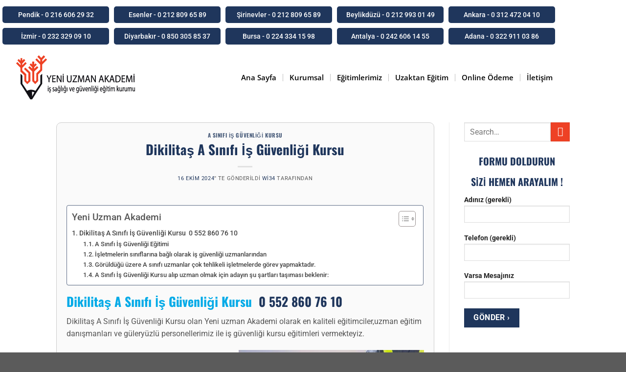

--- FILE ---
content_type: text/html; charset=UTF-8
request_url: https://yeniuzmanakademi.com/dikilitas-a-sinifi-is-guvenligi-kursu/
body_size: 34587
content:
<!DOCTYPE html><html lang="tr" prefix="og: https://ogp.me/ns#"><head><meta charset="UTF-8"><meta name="viewport" content="width=device-width, initial-scale=1.0, viewport-fit=cover" /> <script>(function(html){html.className = html.className.replace(/\bno-js\b/,'js')})(document.documentElement);</script>  <script data-cfasync="false" data-pagespeed-no-defer>var gtm4wp_datalayer_name = "dataLayer";
	var dataLayer = dataLayer || [];</script> <meta name="viewport" content="width=device-width, initial-scale=1, maximum-scale=1" /><title>Dikilitaş A Sınıfı İş Güvenliği Kursu / İSG Kursu</title><meta name="description" content="Dikilitaş A Sınıfı İş Güvenliği Kursu olan İSG Kursu Yeni Uzman Akademi&#039;yi arayıp A,B,C Sınıfı İş Güvenliği kursu,İşyeri Hekimliği Kursu alabilirsiniz."/><meta name="robots" content="follow, index, max-snippet:-1, max-video-preview:-1, max-image-preview:large"/><link rel="canonical" href="https://yeniuzmanakademi.com/dikilitas-a-sinifi-is-guvenligi-kursu/" /><meta property="og:locale" content="tr_TR" /><meta property="og:type" content="article" /><meta property="og:title" content="Dikilitaş A Sınıfı İş Güvenliği Kursu / İSG Kursu" /><meta property="og:description" content="Dikilitaş A Sınıfı İş Güvenliği Kursu olan İSG Kursu Yeni Uzman Akademi&#039;yi arayıp A,B,C Sınıfı İş Güvenliği kursu,İşyeri Hekimliği Kursu alabilirsiniz." /><meta property="og:url" content="https://yeniuzmanakademi.com/dikilitas-a-sinifi-is-guvenligi-kursu/" /><meta property="og:site_name" content="Yeni Uzman Akademi" /><meta property="article:publisher" content="https://www.facebook.com/isgyeniuzmanakademi" /><meta property="article:tag" content="A Sınıfı İş Güvenliği Kursu" /><meta property="article:tag" content="A sınıfı iş sağlığı kursu" /><meta property="article:tag" content="A Sınıfı İSG Eğitimi" /><meta property="article:tag" content="A Sınıfı İsg Kursu" /><meta property="article:tag" content="Dikilitaş A sınıfı iş güvenliği kursu" /><meta property="article:tag" content="Dikilitaş A Sınıfı İş Sağlığı Kursu" /><meta property="article:tag" content="Dikilitaş A Sınıfı İsg Kursu" /><meta property="article:tag" content="Dikilitaş İSG kursu" /><meta property="article:tag" content="isg kursu" /><meta property="article:section" content="A Sınıfı İş Güvenliği Kursu" /><meta property="og:image" content="https://yeniuzmanakademi.com/wp-content/uploads/2023/09/is-guvenligi-kursu-10.webp" /><meta property="og:image:secure_url" content="https://yeniuzmanakademi.com/wp-content/uploads/2023/09/is-guvenligi-kursu-10.webp" /><meta property="og:image:width" content="671" /><meta property="og:image:height" content="365" /><meta property="og:image:alt" content="A Sınıfı İş Güvenliği Kursu" /><meta property="og:image:type" content="image/webp" /><meta property="article:published_time" content="2024-10-16T01:15:21+03:00" /><meta name="twitter:card" content="summary_large_image" /><meta name="twitter:title" content="Dikilitaş A Sınıfı İş Güvenliği Kursu / İş Güvenliği Kursu" /><meta name="twitter:description" content="Dikilitaş A Sınıfı İş Güvenliği Kursu olan İSG Kursu Yeni Uzman Akademi&#039;yi arayıp A,B,C Sınıfı İş Güvenliği kursu,İşyeri Hekimliği Kursu alabilirsiniz." /><meta name="twitter:site" content="@yuzmanakademi" /><meta name="twitter:creator" content="@yuzmanakademi" /><meta name="twitter:image" content="https://yeniuzmanakademi.com/wp-content/uploads/2023/09/is-guvenligi-kursu-10.webp" /><meta name="twitter:label1" content="Yazan" /><meta name="twitter:data1" content="wi34" /><meta name="twitter:label2" content="Okuma süresi" /><meta name="twitter:data2" content="2 dakika" /> <script type="application/ld+json" class="rank-math-schema-pro">{"@context":"https://schema.org","@graph":[{"@type":"Place","@id":"https://yeniuzmanakademi.com/#place","address":{"@type":"PostalAddress"}},{"@type":["LocalBusiness","Organization"],"@id":"https://yeniuzmanakademi.com/#organization","name":"\u0130\u015f G\u00fcvenli\u011fi Kursu / Yeni Uzman Akademi","url":"https://yeniuzmanakademi.com","sameAs":["https://www.facebook.com/isgyeniuzmanakademi","https://twitter.com/yuzmanakademi","https://www.instagram.com/yeni_uzmanakademi/","https://www.youtube.com/channel/UCIl2lydai3AVwG_Ng6diTuQ"],"address":{"@type":"PostalAddress"},"logo":{"@type":"ImageObject","@id":"https://yeniuzmanakademi.com/#logo","url":"https://yeniuzmanakademi.com/wp-content/uploads/2022/10/logo-isg-260x100-1.svg","contentUrl":"https://yeniuzmanakademi.com/wp-content/uploads/2022/10/logo-isg-260x100-1.svg","caption":"Yeni Uzman Akademi","inLanguage":"tr","width":"231","height":"60"},"openingHours":["Monday,Tuesday,Wednesday,Thursday,Friday,Saturday,Sunday 09:00-17:00"],"location":{"@id":"https://yeniuzmanakademi.com/#place"},"image":{"@id":"https://yeniuzmanakademi.com/#logo"},"telephone":"+90-212-809-6589"},{"@type":"WebSite","@id":"https://yeniuzmanakademi.com/#website","url":"https://yeniuzmanakademi.com","name":"Yeni Uzman Akademi","alternateName":"Yeni Uzman","publisher":{"@id":"https://yeniuzmanakademi.com/#organization"},"inLanguage":"tr"},{"@type":"ImageObject","@id":"https://yeniuzmanakademi.com/wp-content/uploads/2023/09/is-guvenligi-kursu-10.webp","url":"https://yeniuzmanakademi.com/wp-content/uploads/2023/09/is-guvenligi-kursu-10.webp","width":"200","height":"200","inLanguage":"tr"},{"@type":"WebPage","@id":"https://yeniuzmanakademi.com/dikilitas-a-sinifi-is-guvenligi-kursu/#webpage","url":"https://yeniuzmanakademi.com/dikilitas-a-sinifi-is-guvenligi-kursu/","name":"Dikilita\u015f A S\u0131n\u0131f\u0131 \u0130\u015f G\u00fcvenli\u011fi Kursu / \u0130SG Kursu","datePublished":"2024-10-16T01:15:21+03:00","dateModified":"2024-10-16T01:15:21+03:00","isPartOf":{"@id":"https://yeniuzmanakademi.com/#website"},"primaryImageOfPage":{"@id":"https://yeniuzmanakademi.com/wp-content/uploads/2023/09/is-guvenligi-kursu-10.webp"},"inLanguage":"tr"},{"@type":"Person","@id":"https://yeniuzmanakademi.com/dikilitas-a-sinifi-is-guvenligi-kursu/#author","name":"wi34","image":{"@type":"ImageObject","@id":"https://secure.gravatar.com/avatar/5d1f0787eab0f5db69f8b1a1207c04dbcf26b91872dece29b48082f25a4a228a?s=96&amp;d=mm&amp;r=g","url":"https://secure.gravatar.com/avatar/5d1f0787eab0f5db69f8b1a1207c04dbcf26b91872dece29b48082f25a4a228a?s=96&amp;d=mm&amp;r=g","caption":"wi34","inLanguage":"tr"},"worksFor":{"@id":"https://yeniuzmanakademi.com/#organization"}},{"@type":"NewsArticle","headline":"Dikilita\u015f A S\u0131n\u0131f\u0131 \u0130\u015f G\u00fcvenli\u011fi Kursu / \u0130SG Kursu","keywords":"A S\u0131n\u0131f\u0131 \u0130\u015f G\u00fcvenli\u011fi Kursu","datePublished":"2024-10-16T01:15:21+03:00","dateModified":"2024-10-16T01:15:21+03:00","articleSection":"A S\u0131n\u0131f\u0131 \u0130\u015f G\u00fcvenli\u011fi Kursu","author":{"@id":"https://yeniuzmanakademi.com/dikilitas-a-sinifi-is-guvenligi-kursu/#author","name":"wi34"},"publisher":{"@id":"https://yeniuzmanakademi.com/#organization"},"description":"Dikilita\u015f A S\u0131n\u0131f\u0131 \u0130\u015f G\u00fcvenli\u011fi Kursu olan \u0130SG Kursu Yeni Uzman Akademi&#039;yi aray\u0131p A,B,C S\u0131n\u0131f\u0131 \u0130\u015f G\u00fcvenli\u011fi kursu,\u0130\u015fyeri Hekimli\u011fi Kursu alabilirsiniz.","copyrightYear":"2024","copyrightHolder":{"@id":"https://yeniuzmanakademi.com/#organization"},"name":"Dikilita\u015f A S\u0131n\u0131f\u0131 \u0130\u015f G\u00fcvenli\u011fi Kursu / \u0130SG Kursu","@id":"https://yeniuzmanakademi.com/dikilitas-a-sinifi-is-guvenligi-kursu/#richSnippet","isPartOf":{"@id":"https://yeniuzmanakademi.com/dikilitas-a-sinifi-is-guvenligi-kursu/#webpage"},"image":{"@id":"https://yeniuzmanakademi.com/wp-content/uploads/2023/09/is-guvenligi-kursu-10.webp"},"inLanguage":"tr","mainEntityOfPage":{"@id":"https://yeniuzmanakademi.com/dikilitas-a-sinifi-is-guvenligi-kursu/#webpage"}}]}</script> <link rel='dns-prefetch' href='//www.googletagmanager.com' /><link rel='dns-prefetch' href='//cdn.jsdelivr.net' /><link rel='dns-prefetch' href='//code.jivosite.com' /><link rel='dns-prefetch' href='//fonts.googleapis.com' /><link rel="alternate" type="application/rss+xml" title="İş Güvenliği Kursu / Yeni Uzman Akademi &raquo; akışı" href="https://yeniuzmanakademi.com/feed/" /><link rel="alternate" type="application/rss+xml" title="İş Güvenliği Kursu / Yeni Uzman Akademi &raquo; yorum akışı" href="https://yeniuzmanakademi.com/comments/feed/" /><link rel="alternate" title="oEmbed (JSON)" type="application/json+oembed" href="https://yeniuzmanakademi.com/wp-json/oembed/1.0/embed?url=https%3A%2F%2Fyeniuzmanakademi.com%2Fdikilitas-a-sinifi-is-guvenligi-kursu%2F" /><link rel="alternate" title="oEmbed (XML)" type="text/xml+oembed" href="https://yeniuzmanakademi.com/wp-json/oembed/1.0/embed?url=https%3A%2F%2Fyeniuzmanakademi.com%2Fdikilitas-a-sinifi-is-guvenligi-kursu%2F&#038;format=xml" /><link rel="prefetch" href="https://yeniuzmanakademi.com/wp-content/themes/flatsome/assets/js/chunk.countup.fe2c1016.js" /><link rel="prefetch" href="https://yeniuzmanakademi.com/wp-content/themes/flatsome/assets/js/chunk.sticky-sidebar.a58a6557.js" /><link rel="prefetch" href="https://yeniuzmanakademi.com/wp-content/themes/flatsome/assets/js/chunk.tooltips.29144c1c.js" /><link rel="prefetch" href="https://yeniuzmanakademi.com/wp-content/themes/flatsome/assets/js/chunk.vendors-popups.947eca5c.js" /><link rel="prefetch" href="https://yeniuzmanakademi.com/wp-content/themes/flatsome/assets/js/chunk.vendors-slider.f0d2cbc9.js" /><link data-optimized="2" rel="stylesheet" href="https://yeniuzmanakademi.com/wp-content/litespeed/css/54888989b2c15ab3f255721076c42ff3.css?ver=d57b7" /> <script type="text/javascript">window._nslDOMReady = (function () {
                const executedCallbacks = new Set();
            
                return function (callback) {
                    /**
                    * Third parties might dispatch DOMContentLoaded events, so we need to ensure that we only run our callback once!
                    */
                    if (executedCallbacks.has(callback)) return;
            
                    const wrappedCallback = function () {
                        if (executedCallbacks.has(callback)) return;
                        executedCallbacks.add(callback);
                        callback();
                    };
            
                    if (document.readyState === "complete" || document.readyState === "interactive") {
                        wrappedCallback();
                    } else {
                        document.addEventListener("DOMContentLoaded", wrappedCallback);
                    }
                };
            })();</script><script type="text/javascript" src="https://yeniuzmanakademi.com/wp-includes/js/jquery/jquery.min.js?ver=3.7.1" id="jquery-core-js"></script> <script type="text/javascript" id="cookie-notice-front-js-before">/*  */
var cnArgs = {"ajaxUrl":"https:\/\/yeniuzmanakademi.com\/wp-admin\/admin-ajax.php","nonce":"35c6b9499a","hideEffect":"fade","position":"bottom","onScroll":false,"onScrollOffset":100,"onClick":false,"cookieName":"cookie_notice_accepted","cookieTime":2592000,"cookieTimeRejected":2592000,"globalCookie":false,"redirection":false,"cache":true,"revokeCookies":false,"revokeCookiesOpt":"automatic"};

//# sourceURL=cookie-notice-front-js-before
/*  */</script> <script type="text/javascript" src="https://yeniuzmanakademi.com/wp-content/plugins/cookie-notice/js/front.min.js?ver=2.5.11" id="cookie-notice-front-js"></script> 
 <script type="text/javascript" src="https://www.googletagmanager.com/gtag/js?id=GT-MR2BJVV" id="google_gtagjs-js" async></script> <script type="text/javascript" id="google_gtagjs-js-after">/*  */
window.dataLayer = window.dataLayer || [];function gtag(){dataLayer.push(arguments);}
gtag("set","linker",{"domains":["yeniuzmanakademi.com"]});
gtag("js", new Date());
gtag("set", "developer_id.dZTNiMT", true);
gtag("config", "GT-MR2BJVV");
//# sourceURL=google_gtagjs-js-after
/*  */</script> <link rel="https://api.w.org/" href="https://yeniuzmanakademi.com/wp-json/" /><link rel="alternate" title="JSON" type="application/json" href="https://yeniuzmanakademi.com/wp-json/wp/v2/posts/61394" /><link rel="EditURI" type="application/rsd+xml" title="RSD" href="https://yeniuzmanakademi.com/xmlrpc.php?rsd" /><meta name="generator" content="WordPress 6.9" /><link rel='shortlink' href='https://yeniuzmanakademi.com/?p=61394' /> <script>(function(i,s,o,g,r,a,m){i['GoogleAnalyticsObject']=r;i[r]=i[r]||function(){
			(i[r].q=i[r].q||[]).push(arguments)},i[r].l=1*new Date();a=s.createElement(o),
			m=s.getElementsByTagName(o)[0];a.async=1;a.src=g;m.parentNode.insertBefore(a,m)
			})(window,document,'script','https://www.google-analytics.com/analytics.js','ga');
			ga('create', 'G-PMZ75QK2KL', 'auto');
			ga('send', 'pageview');</script> <meta name="generator" content="Site Kit by Google 1.170.0" /><meta name="ti-site-data" content="[base64]" /> <script data-cfasync="false" data-pagespeed-no-defer>var dataLayer_content = {"pagePostType":"post","pagePostType2":"single-post","pageCategory":["a-sinifi-is-guvenligi-kursu"],"pageAttributes":["a-sinifi-is-guvenligi-kursu","a-sinifi-is-sagligi-kursu","a-sinifi-isg-egitimi","a-sinifi-isg-kursu","dikilitas-a-sinifi-is-guvenligi-kursu","dikilitas-a-sinifi-is-sagligi-kursu","dikilitas-a-sinifi-isg-kursu","dikilitas-isg-kursu","isg-kursu"],"pagePostAuthor":"wi34"};
	dataLayer.push( dataLayer_content );</script> <script data-cfasync="false" data-pagespeed-no-defer>(function(w,d,s,l,i){w[l]=w[l]||[];w[l].push({'gtm.start':
new Date().getTime(),event:'gtm.js'});var f=d.getElementsByTagName(s)[0],
j=d.createElement(s),dl=l!='dataLayer'?'&l='+l:'';j.async=true;j.src=
'//www.googletagmanager.com/gtm.js?id='+i+dl;f.parentNode.insertBefore(j,f);
})(window,document,'script','dataLayer','GTM-P8TXHDT');</script> <link rel="llms-sitemap" href="https://yeniuzmanakademi.com/llms.txt" />
<!--[if IE]><link rel="stylesheet" type="text/css" href="https://yeniuzmanakademi.com/wp-content/themes/flatsome/assets/css/ie-fallback.css"><script src="//cdnjs.cloudflare.com/ajax/libs/html5shiv/3.6.1/html5shiv.js"></script><script>var head = document.getElementsByTagName('head')[0],style = document.createElement('style');style.type = 'text/css';style.styleSheet.cssText = ':before,:after{content:none !important';head.appendChild(style);setTimeout(function(){head.removeChild(style);}, 0);</script><script src="https://yeniuzmanakademi.com/wp-content/themes/flatsome/assets/libs/ie-flexibility.js"></script><![endif]--><meta name="google-adsense-platform-account" content="ca-host-pub-2644536267352236"><meta name="google-adsense-platform-domain" content="sitekit.withgoogle.com"><meta name="generator" content="Elementor 3.34.2; features: additional_custom_breakpoints; settings: css_print_method-external, google_font-enabled, font_display-auto">
 <script type="text/javascript">/*  */

			( function( w, d, s, l, i ) {
				w[l] = w[l] || [];
				w[l].push( {'gtm.start': new Date().getTime(), event: 'gtm.js'} );
				var f = d.getElementsByTagName( s )[0],
					j = d.createElement( s ), dl = l != 'dataLayer' ? '&l=' + l : '';
				j.async = true;
				j.src = 'https://www.googletagmanager.com/gtm.js?id=' + i + dl;
				f.parentNode.insertBefore( j, f );
			} )( window, document, 'script', 'dataLayer', 'GTM-WTTK8MM' );
			
/*  */</script> <meta name="theme-color" content="#FFFFFF"><link rel="icon" href="https://yeniuzmanakademi.com/wp-content/uploads/2020/06/cropped-favicon-32x32.png" sizes="32x32" /><link rel="icon" href="https://yeniuzmanakademi.com/wp-content/uploads/2020/06/cropped-favicon-192x192.png" sizes="192x192" /><link rel="apple-touch-icon" href="https://yeniuzmanakademi.com/wp-content/uploads/2020/06/cropped-favicon-180x180.png" /><meta name="msapplication-TileImage" content="https://yeniuzmanakademi.com/wp-content/uploads/2020/06/cropped-favicon-270x270.png" /></head><body class="wp-singular post-template-default single single-post postid-61394 single-format-standard wp-custom-logo wp-theme-flatsome wp-child-theme-flatsome-child cookies-not-set lightbox nav-dropdown-has-arrow nav-dropdown-has-shadow nav-dropdown-has-border elementor-default elementor-kit-29542">
<noscript>
<iframe src="https://www.googletagmanager.com/ns.html?id=GTM-WTTK8MM" height="0" width="0" style="display:none;visibility:hidden"></iframe>
</noscript><header data-elementor-type="header" data-elementor-id="66443" class="elementor elementor-66443 elementor-location-header" data-elementor-post-type="elementor_library"><section class="elementor-section elementor-top-section elementor-element elementor-element-6e95ba6d elementor-section-content-middle elementor-section-boxed elementor-section-height-default elementor-section-height-default" data-id="6e95ba6d" data-element_type="section" data-settings="{&quot;background_background&quot;:&quot;classic&quot;}"><div class="elementor-container elementor-column-gap-no"><div class="elementor-column elementor-col-100 elementor-top-column elementor-element elementor-element-52627894" data-id="52627894" data-element_type="column"><div class="elementor-widget-wrap elementor-element-populated"><section class="elementor-section elementor-inner-section elementor-element elementor-element-20630bb8 elementor-section-content-middle elementor-section-boxed elementor-section-height-default elementor-section-height-default" data-id="20630bb8" data-element_type="section"><div class="elementor-container elementor-column-gap-narrow"><div class="elementor-column elementor-col-20 elementor-inner-column elementor-element elementor-element-67730320" data-id="67730320" data-element_type="column"><div class="elementor-widget-wrap elementor-element-populated"><div class="elementor-element elementor-element-6523f8bd elementor-align-justify elementor-widget elementor-widget-button" data-id="6523f8bd" data-element_type="widget" data-widget_type="button.default"><div class="elementor-widget-container"><div class="elementor-button-wrapper">
<a class="elementor-button elementor-button-link elementor-size-xs" href="tel:+902166062932" target="_blank" rel="nofollow">
<span class="elementor-button-content-wrapper">
<span class="elementor-button-text">Pendik - 0 216 606 29 32</span>
</span>
</a></div></div></div></div></div><div class="elementor-column elementor-col-20 elementor-inner-column elementor-element elementor-element-26eeb116" data-id="26eeb116" data-element_type="column"><div class="elementor-widget-wrap elementor-element-populated"><div class="elementor-element elementor-element-40e01d18 elementor-align-justify elementor-widget elementor-widget-button" data-id="40e01d18" data-element_type="widget" data-widget_type="button.default"><div class="elementor-widget-container"><div class="elementor-button-wrapper">
<a class="elementor-button elementor-button-link elementor-size-xs" href="tel:+902128096589 " target="_blank" rel="nofollow">
<span class="elementor-button-content-wrapper">
<span class="elementor-button-text">Esenler - 0 212 809 65 89</span>
</span>
</a></div></div></div></div></div><div class="elementor-column elementor-col-20 elementor-inner-column elementor-element elementor-element-2fccd19e" data-id="2fccd19e" data-element_type="column"><div class="elementor-widget-wrap elementor-element-populated"><div class="elementor-element elementor-element-5821edb2 elementor-align-justify elementor-widget elementor-widget-button" data-id="5821edb2" data-element_type="widget" data-widget_type="button.default"><div class="elementor-widget-container"><div class="elementor-button-wrapper">
<a class="elementor-button elementor-button-link elementor-size-xs" href="tel:+902128096589 ">
<span class="elementor-button-content-wrapper">
<span class="elementor-button-text">Şirinevler - 0 212 809 65 89</span>
</span>
</a></div></div></div></div></div><div class="elementor-column elementor-col-20 elementor-inner-column elementor-element elementor-element-63f40822" data-id="63f40822" data-element_type="column"><div class="elementor-widget-wrap elementor-element-populated"><div class="elementor-element elementor-element-26db5db8 elementor-align-justify elementor-widget elementor-widget-button" data-id="26db5db8" data-element_type="widget" data-widget_type="button.default"><div class="elementor-widget-container"><div class="elementor-button-wrapper">
<a class="elementor-button elementor-button-link elementor-size-xs" href="tel:+902129930149" target="_blank" rel="nofollow">
<span class="elementor-button-content-wrapper">
<span class="elementor-button-text">Beylikdüzü - 0 212 993 01 49</span>
</span>
</a></div></div></div></div></div><div class="elementor-column elementor-col-20 elementor-inner-column elementor-element elementor-element-4d3f6b1b" data-id="4d3f6b1b" data-element_type="column"><div class="elementor-widget-wrap elementor-element-populated"><div class="elementor-element elementor-element-7c890757 elementor-align-justify elementor-widget elementor-widget-button" data-id="7c890757" data-element_type="widget" data-widget_type="button.default"><div class="elementor-widget-container"><div class="elementor-button-wrapper">
<a class="elementor-button elementor-button-link elementor-size-xs" href="tel:+903124720410" target="_blank" rel="nofollow">
<span class="elementor-button-content-wrapper">
<span class="elementor-button-text">Ankara - 0 312 472 04 10</span>
</span>
</a></div></div></div></div></div></div></section><section class="elementor-section elementor-inner-section elementor-element elementor-element-38866274 elementor-section-content-middle elementor-section-boxed elementor-section-height-default elementor-section-height-default" data-id="38866274" data-element_type="section"><div class="elementor-container elementor-column-gap-narrow"><div class="elementor-column elementor-col-20 elementor-inner-column elementor-element elementor-element-140255eb" data-id="140255eb" data-element_type="column"><div class="elementor-widget-wrap elementor-element-populated"><div class="elementor-element elementor-element-1be8a49a elementor-align-justify elementor-widget elementor-widget-button" data-id="1be8a49a" data-element_type="widget" data-widget_type="button.default"><div class="elementor-widget-container"><div class="elementor-button-wrapper">
<a class="elementor-button elementor-button-link elementor-size-xs" href="tel:+902323290910" target="_blank" rel="nofollow">
<span class="elementor-button-content-wrapper">
<span class="elementor-button-text">İzmir - 0 232 329 09 10</span>
</span>
</a></div></div></div></div></div><div class="elementor-column elementor-col-20 elementor-inner-column elementor-element elementor-element-3737a779" data-id="3737a779" data-element_type="column"><div class="elementor-widget-wrap elementor-element-populated"><div class="elementor-element elementor-element-72669c5a elementor-align-justify elementor-widget elementor-widget-button" data-id="72669c5a" data-element_type="widget" data-widget_type="button.default"><div class="elementor-widget-container"><div class="elementor-button-wrapper">
<a class="elementor-button elementor-button-link elementor-size-xs" href="tel:+908503058537" target="_blank" rel="nofollow">
<span class="elementor-button-content-wrapper">
<span class="elementor-button-text">Diyarbakır - 0 850 305 85 37</span>
</span>
</a></div></div></div></div></div><div class="elementor-column elementor-col-20 elementor-inner-column elementor-element elementor-element-7703b773" data-id="7703b773" data-element_type="column"><div class="elementor-widget-wrap elementor-element-populated"><div class="elementor-element elementor-element-4466fefd elementor-align-justify elementor-widget elementor-widget-button" data-id="4466fefd" data-element_type="widget" data-widget_type="button.default"><div class="elementor-widget-container"><div class="elementor-button-wrapper">
<a class="elementor-button elementor-button-link elementor-size-xs" href="tel:+902243341598" target="_blank" rel="nofollow">
<span class="elementor-button-content-wrapper">
<span class="elementor-button-text">Bursa - 0 224 334 15 98</span>
</span>
</a></div></div></div></div></div><div class="elementor-column elementor-col-20 elementor-inner-column elementor-element elementor-element-22e103f7" data-id="22e103f7" data-element_type="column"><div class="elementor-widget-wrap elementor-element-populated"><div class="elementor-element elementor-element-7a4ce55a elementor-align-justify elementor-widget elementor-widget-button" data-id="7a4ce55a" data-element_type="widget" data-widget_type="button.default"><div class="elementor-widget-container"><div class="elementor-button-wrapper">
<a class="elementor-button elementor-button-link elementor-size-xs" href="tel:+902426061455" target="_blank" rel="nofollow">
<span class="elementor-button-content-wrapper">
<span class="elementor-button-text">Antalya -  0 242 606 14 55</span>
</span>
</a></div></div></div></div></div><div class="elementor-column elementor-col-20 elementor-inner-column elementor-element elementor-element-415dbcfe" data-id="415dbcfe" data-element_type="column"><div class="elementor-widget-wrap elementor-element-populated"><div class="elementor-element elementor-element-22971f51 elementor-align-justify elementor-widget elementor-widget-button" data-id="22971f51" data-element_type="widget" data-widget_type="button.default"><div class="elementor-widget-container"><div class="elementor-button-wrapper">
<a class="elementor-button elementor-button-link elementor-size-xs" href="tel:+903229110386" target="_blank" rel="nofollow">
<span class="elementor-button-content-wrapper">
<span class="elementor-button-text">Adana - 0 322 911 03 86</span>
</span>
</a></div></div></div></div></div></div></section></div></div></div></section><section class="elementor-section elementor-top-section elementor-element elementor-element-3edcafd0 elementor-section-height-min-height elementor-section-boxed elementor-section-height-default elementor-section-items-middle" data-id="3edcafd0" data-element_type="section" data-settings="{&quot;background_background&quot;:&quot;classic&quot;,&quot;sticky&quot;:&quot;top&quot;,&quot;sticky_on&quot;:[&quot;desktop&quot;,&quot;tablet&quot;,&quot;mobile&quot;],&quot;sticky_offset&quot;:0,&quot;sticky_effects_offset&quot;:0,&quot;sticky_anchor_link_offset&quot;:0}"><div class="elementor-container elementor-column-gap-narrow"><div class="elementor-column elementor-col-33 elementor-top-column elementor-element elementor-element-5fddf361" data-id="5fddf361" data-element_type="column"><div class="elementor-widget-wrap elementor-element-populated"><div class="elementor-element elementor-element-1e6a9c9 elementor-widget-mobile__width-auto elementor-widget elementor-widget-theme-site-logo elementor-widget-image" data-id="1e6a9c9" data-element_type="widget" data-widget_type="theme-site-logo.default"><div class="elementor-widget-container">
<a href="https://yeniuzmanakademi.com">
<img src="https://yeniuzmanakademi.com/wp-content/uploads/2022/10/logo-isg-260x100-1.svg" title="İş Güvenliği Kursu" alt="İş Güvenliği Kursu" loading="lazy" />				</a></div></div></div></div><div class="elementor-column elementor-col-66 elementor-top-column elementor-element elementor-element-1366e4b1" data-id="1366e4b1" data-element_type="column"><div class="elementor-widget-wrap elementor-element-populated"><div class="elementor-element elementor-element-3fdebdf9 elementor-nav-menu__align-end elementor-nav-menu--stretch elementor-widget-mobile__width-auto elementor-nav-menu--dropdown-tablet elementor-nav-menu__text-align-aside elementor-nav-menu--toggle elementor-nav-menu--burger elementor-widget elementor-widget-nav-menu" data-id="3fdebdf9" data-element_type="widget" data-settings="{&quot;full_width&quot;:&quot;stretch&quot;,&quot;submenu_icon&quot;:{&quot;value&quot;:&quot;&lt;i class=\&quot;fas fa-caret-down\&quot; aria-hidden=\&quot;true\&quot;&gt;&lt;\/i&gt;&quot;,&quot;library&quot;:&quot;fa-solid&quot;},&quot;layout&quot;:&quot;horizontal&quot;,&quot;toggle&quot;:&quot;burger&quot;}" data-widget_type="nav-menu.default"><div class="elementor-widget-container"><nav aria-label="Menu" class="elementor-nav-menu--main elementor-nav-menu__container elementor-nav-menu--layout-horizontal e--pointer-none"><ul id="menu-1-3fdebdf9" class="elementor-nav-menu"><li class="menu-item menu-item-type-post_type menu-item-object-page menu-item-home menu-item-3349"><a href="https://yeniuzmanakademi.com/" class="elementor-item">Ana Sayfa</a></li><li class="menu-item menu-item-type-custom menu-item-object-custom menu-item-has-children menu-item-15408"><a href="#" class="elementor-item elementor-item-anchor">Kurumsal</a><ul class="sub-menu elementor-nav-menu--dropdown"><li class="menu-item menu-item-type-post_type menu-item-object-page menu-item-15409"><a href="https://yeniuzmanakademi.com/is-guvenligi-kursu/" class="elementor-sub-item">Hakkımızda</a></li><li class="menu-item menu-item-type-post_type menu-item-object-page menu-item-15023"><a href="https://yeniuzmanakademi.com/is-sagligi-ve-guvenligi-mevzuatlari/" class="elementor-sub-item">İş Sağlığı ve Güvenliği Mevzuatları</a></li><li class="menu-item menu-item-type-custom menu-item-object-custom menu-item-14041"><a href="https://yeniuzmanakademi.com/is-guvenligi-kursu-ders-notlari-ve-online-denemeler/" class="elementor-sub-item">Ders Notları</a></li><li class="menu-item menu-item-type-post_type menu-item-object-page menu-item-55773"><a href="https://yeniuzmanakademi.com/kvkk-aydinlatma-metni/" class="elementor-sub-item">KVKK Aydınlatma Metni</a></li><li class="menu-item menu-item-type-post_type menu-item-object-page menu-item-55779"><a href="https://yeniuzmanakademi.com/cerez-politikalari-ve-veri-gizliligi-sozlesmesi/" class="elementor-sub-item">Çerez Politikaları ve Veri Gizliliği Sözleşmesi</a></li></ul></li><li class="menu-item menu-item-type-custom menu-item-object-custom menu-item-has-children menu-item-3348"><a href="#" class="elementor-item elementor-item-anchor">Eğitimlerimiz</a><ul class="sub-menu elementor-nav-menu--dropdown"><li class="menu-item menu-item-type-post_type menu-item-object-page menu-item-3505"><a href="https://yeniuzmanakademi.com/is-guvenligi-kursu-2/" class="elementor-sub-item">İş Güvenliği Kursu (İş Sağlığı ve Güvenliği Kursu)</a></li><li class="menu-item menu-item-type-post_type menu-item-object-page menu-item-30581"><a href="https://yeniuzmanakademi.com/a-sinifi-is-guvenligi-egitimi-kursu/" class="elementor-sub-item">A Sınıfı İş Güvenliği Eğitimi Kursu</a></li><li class="menu-item menu-item-type-post_type menu-item-object-page menu-item-30574"><a href="https://yeniuzmanakademi.com/b-sinifi-is-guvenligi-egitimi-kursu/" class="elementor-sub-item">B Sınıfı İş Güvenliği Eğitimi Kursu</a></li><li class="menu-item menu-item-type-post_type menu-item-object-page menu-item-30572"><a href="https://yeniuzmanakademi.com/c-sinifi-is-guvenligi-kursu-egitimi/" class="elementor-sub-item">C Sınıfı İş Güvenliği Kursu</a></li><li class="menu-item menu-item-type-post_type menu-item-object-page menu-item-3508"><a href="https://yeniuzmanakademi.com/isyeri-hekimligi-egitimi-kursu/" class="elementor-sub-item">İşyeri Hekimliği Eğitimi Kursu</a></li><li class="menu-item menu-item-type-post_type menu-item-object-page menu-item-3502"><a href="https://yeniuzmanakademi.com/diger-saglik-personeli-egitimi/" class="elementor-sub-item">Diğer Sağlık Personeli Kursu</a></li><li class="menu-item menu-item-type-post_type menu-item-object-page menu-item-3503"><a href="https://yeniuzmanakademi.com/hijyen-belgesi/" class="elementor-sub-item">Hijyen Kursu</a></li><li class="menu-item menu-item-type-post_type menu-item-object-page menu-item-3504"><a href="https://yeniuzmanakademi.com/ilk-yardim-egitimi/" class="elementor-sub-item">İlk Yardım Kursu</a></li><li class="menu-item menu-item-type-post_type menu-item-object-page menu-item-3507"><a href="https://yeniuzmanakademi.com/is-guvenligi-kursu-ders-notlari-ve-online-denemeler/" class="elementor-sub-item">İş Güvenliği Kursu Ders Notları</a></li><li class="menu-item menu-item-type-post_type menu-item-object-page menu-item-63641"><a href="https://yeniuzmanakademi.com/online-is-guvenligi-sinavi-denemeleri/" class="elementor-sub-item">Online İSG Deneme Sınavları</a></li><li class="menu-item menu-item-type-post_type menu-item-object-page menu-item-66327"><a href="https://yeniuzmanakademi.com/isg-deneme-sinavi-kitapciklari/" class="elementor-sub-item">İSG Deneme Sınavı Kitapçıkları</a></li></ul></li><li class="menu-item menu-item-type-custom menu-item-object-custom menu-item-66306"><a href="https://egitim.isguzem.online/www/index.php" class="elementor-item">Uzaktan Eğitim</a></li><li class="menu-item menu-item-type-custom menu-item-object-custom menu-item-63816"><a href="/paytr" class="elementor-item">Online Ödeme</a></li><li class="menu-item menu-item-type-post_type menu-item-object-page menu-item-63980"><a href="https://yeniuzmanakademi.com/is-guvenligi-kursu-iletisim/" class="elementor-item">İletişim</a></li></ul></nav><div class="elementor-menu-toggle" role="button" tabindex="0" aria-label="Menu Toggle" aria-expanded="false">
<i aria-hidden="true" role="presentation" class="elementor-menu-toggle__icon--open eicon-menu-bar"></i><i aria-hidden="true" role="presentation" class="elementor-menu-toggle__icon--close eicon-close"></i></div><nav class="elementor-nav-menu--dropdown elementor-nav-menu__container" aria-hidden="true"><ul id="menu-2-3fdebdf9" class="elementor-nav-menu"><li class="menu-item menu-item-type-post_type menu-item-object-page menu-item-home menu-item-3349"><a href="https://yeniuzmanakademi.com/" class="elementor-item" tabindex="-1">Ana Sayfa</a></li><li class="menu-item menu-item-type-custom menu-item-object-custom menu-item-has-children menu-item-15408"><a href="#" class="elementor-item elementor-item-anchor" tabindex="-1">Kurumsal</a><ul class="sub-menu elementor-nav-menu--dropdown"><li class="menu-item menu-item-type-post_type menu-item-object-page menu-item-15409"><a href="https://yeniuzmanakademi.com/is-guvenligi-kursu/" class="elementor-sub-item" tabindex="-1">Hakkımızda</a></li><li class="menu-item menu-item-type-post_type menu-item-object-page menu-item-15023"><a href="https://yeniuzmanakademi.com/is-sagligi-ve-guvenligi-mevzuatlari/" class="elementor-sub-item" tabindex="-1">İş Sağlığı ve Güvenliği Mevzuatları</a></li><li class="menu-item menu-item-type-custom menu-item-object-custom menu-item-14041"><a href="https://yeniuzmanakademi.com/is-guvenligi-kursu-ders-notlari-ve-online-denemeler/" class="elementor-sub-item" tabindex="-1">Ders Notları</a></li><li class="menu-item menu-item-type-post_type menu-item-object-page menu-item-55773"><a href="https://yeniuzmanakademi.com/kvkk-aydinlatma-metni/" class="elementor-sub-item" tabindex="-1">KVKK Aydınlatma Metni</a></li><li class="menu-item menu-item-type-post_type menu-item-object-page menu-item-55779"><a href="https://yeniuzmanakademi.com/cerez-politikalari-ve-veri-gizliligi-sozlesmesi/" class="elementor-sub-item" tabindex="-1">Çerez Politikaları ve Veri Gizliliği Sözleşmesi</a></li></ul></li><li class="menu-item menu-item-type-custom menu-item-object-custom menu-item-has-children menu-item-3348"><a href="#" class="elementor-item elementor-item-anchor" tabindex="-1">Eğitimlerimiz</a><ul class="sub-menu elementor-nav-menu--dropdown"><li class="menu-item menu-item-type-post_type menu-item-object-page menu-item-3505"><a href="https://yeniuzmanakademi.com/is-guvenligi-kursu-2/" class="elementor-sub-item" tabindex="-1">İş Güvenliği Kursu (İş Sağlığı ve Güvenliği Kursu)</a></li><li class="menu-item menu-item-type-post_type menu-item-object-page menu-item-30581"><a href="https://yeniuzmanakademi.com/a-sinifi-is-guvenligi-egitimi-kursu/" class="elementor-sub-item" tabindex="-1">A Sınıfı İş Güvenliği Eğitimi Kursu</a></li><li class="menu-item menu-item-type-post_type menu-item-object-page menu-item-30574"><a href="https://yeniuzmanakademi.com/b-sinifi-is-guvenligi-egitimi-kursu/" class="elementor-sub-item" tabindex="-1">B Sınıfı İş Güvenliği Eğitimi Kursu</a></li><li class="menu-item menu-item-type-post_type menu-item-object-page menu-item-30572"><a href="https://yeniuzmanakademi.com/c-sinifi-is-guvenligi-kursu-egitimi/" class="elementor-sub-item" tabindex="-1">C Sınıfı İş Güvenliği Kursu</a></li><li class="menu-item menu-item-type-post_type menu-item-object-page menu-item-3508"><a href="https://yeniuzmanakademi.com/isyeri-hekimligi-egitimi-kursu/" class="elementor-sub-item" tabindex="-1">İşyeri Hekimliği Eğitimi Kursu</a></li><li class="menu-item menu-item-type-post_type menu-item-object-page menu-item-3502"><a href="https://yeniuzmanakademi.com/diger-saglik-personeli-egitimi/" class="elementor-sub-item" tabindex="-1">Diğer Sağlık Personeli Kursu</a></li><li class="menu-item menu-item-type-post_type menu-item-object-page menu-item-3503"><a href="https://yeniuzmanakademi.com/hijyen-belgesi/" class="elementor-sub-item" tabindex="-1">Hijyen Kursu</a></li><li class="menu-item menu-item-type-post_type menu-item-object-page menu-item-3504"><a href="https://yeniuzmanakademi.com/ilk-yardim-egitimi/" class="elementor-sub-item" tabindex="-1">İlk Yardım Kursu</a></li><li class="menu-item menu-item-type-post_type menu-item-object-page menu-item-3507"><a href="https://yeniuzmanakademi.com/is-guvenligi-kursu-ders-notlari-ve-online-denemeler/" class="elementor-sub-item" tabindex="-1">İş Güvenliği Kursu Ders Notları</a></li><li class="menu-item menu-item-type-post_type menu-item-object-page menu-item-63641"><a href="https://yeniuzmanakademi.com/online-is-guvenligi-sinavi-denemeleri/" class="elementor-sub-item" tabindex="-1">Online İSG Deneme Sınavları</a></li><li class="menu-item menu-item-type-post_type menu-item-object-page menu-item-66327"><a href="https://yeniuzmanakademi.com/isg-deneme-sinavi-kitapciklari/" class="elementor-sub-item" tabindex="-1">İSG Deneme Sınavı Kitapçıkları</a></li></ul></li><li class="menu-item menu-item-type-custom menu-item-object-custom menu-item-66306"><a href="https://egitim.isguzem.online/www/index.php" class="elementor-item" tabindex="-1">Uzaktan Eğitim</a></li><li class="menu-item menu-item-type-custom menu-item-object-custom menu-item-63816"><a href="/paytr" class="elementor-item" tabindex="-1">Online Ödeme</a></li><li class="menu-item menu-item-type-post_type menu-item-object-page menu-item-63980"><a href="https://yeniuzmanakademi.com/is-guvenligi-kursu-iletisim/" class="elementor-item" tabindex="-1">İletişim</a></li></ul></nav></div></div></div></div></div></section></header><div id="content" class="blog-wrapper blog-single page-wrapper"><div class="row row-large row-divided "><div class="large-9 col"><article id="post-61394" class="post-61394 post type-post status-publish format-standard hentry category-a-sinifi-is-guvenligi-kursu tag-a-sinifi-is-guvenligi-kursu tag-a-sinifi-is-sagligi-kursu tag-a-sinifi-isg-egitimi tag-a-sinifi-isg-kursu tag-dikilitas-a-sinifi-is-guvenligi-kursu tag-dikilitas-a-sinifi-is-sagligi-kursu tag-dikilitas-a-sinifi-isg-kursu tag-dikilitas-isg-kursu tag-isg-kursu"><div class="article-inner "><header class="entry-header"><div class="entry-header-text entry-header-text-top text-center"><h6 class="entry-category is-xsmall">
<a href="https://yeniuzmanakademi.com/category/a-sinifi-is-guvenligi-kursu/" rel="category tag">A Sınıfı İş Güvenliği Kursu</a></h6><h1 class="entry-title">Dikilitaş A Sınıfı İş Güvenliği Kursu</h1><div class="entry-divider is-divider small"></div><div class="entry-meta uppercase is-xsmall">
<span class="posted-on"><a href="https://yeniuzmanakademi.com/dikilitas-a-sinifi-is-guvenligi-kursu/" rel="bookmark"><time class="entry-date published updated" datetime="2024-10-16T01:15:21+03:00">16 Ekim 2024</time></a>&rsquo;&#039; te gönderildi</span><span class="byline"> <span class="meta-author vcard"><a class="url fn n" href="https://yeniuzmanakademi.com/author/wi34/">wi34</a></span> tarafından</span></div></div></header><div class="entry-content single-page"><div id="ez-toc-container" class="ez-toc-v2_0_80 counter-hierarchy ez-toc-counter ez-toc-grey ez-toc-container-direction"><div class="ez-toc-title-container"><p class="ez-toc-title" style="cursor:inherit">Yeni Uzman Akademi</p>
<span class="ez-toc-title-toggle"><a href="#" class="ez-toc-pull-right ez-toc-btn ez-toc-btn-xs ez-toc-btn-default ez-toc-toggle" aria-label="İçindekiler Tablosunu Aç/Kapat"><span class="ez-toc-js-icon-con"><span class=""><span class="eztoc-hide" style="display:none;">Toggle</span><span class="ez-toc-icon-toggle-span"><svg style="fill: #999;color:#999" xmlns="http://www.w3.org/2000/svg" class="list-377408" width="20px" height="20px" viewBox="0 0 24 24" fill="none"><path d="M6 6H4v2h2V6zm14 0H8v2h12V6zM4 11h2v2H4v-2zm16 0H8v2h12v-2zM4 16h2v2H4v-2zm16 0H8v2h12v-2z" fill="currentColor"></path></svg><svg style="fill: #999;color:#999" class="arrow-unsorted-368013" xmlns="http://www.w3.org/2000/svg" width="10px" height="10px" viewBox="0 0 24 24" version="1.2" baseProfile="tiny"><path d="M18.2 9.3l-6.2-6.3-6.2 6.3c-.2.2-.3.4-.3.7s.1.5.3.7c.2.2.4.3.7.3h11c.3 0 .5-.1.7-.3.2-.2.3-.5.3-.7s-.1-.5-.3-.7zM5.8 14.7l6.2 6.3 6.2-6.3c.2-.2.3-.5.3-.7s-.1-.5-.3-.7c-.2-.2-.4-.3-.7-.3h-11c-.3 0-.5.1-.7.3-.2.2-.3.5-.3.7s.1.5.3.7z"/></svg></span></span></span></a></span></div><nav><ul class='ez-toc-list ez-toc-list-level-1 ' ><li class='ez-toc-page-1 ez-toc-heading-level-2'><a class="ez-toc-link ez-toc-heading-1" href="#Dikilitas_A_Sinifi_Is_Guvenligi_Kursu_0_552_860_76_10" >Dikilitaş A Sınıfı İş Güvenliği Kursu  0 552 860 76 10</a><ul class='ez-toc-list-level-3' ><li class='ez-toc-heading-level-3'><a class="ez-toc-link ez-toc-heading-2" href="#A_Sinifi_Is_Guvenligi_Egitimi" >A Sınıfı İş Güvenliği Eğitimi</a></li><li class='ez-toc-page-1 ez-toc-heading-level-3'><a class="ez-toc-link ez-toc-heading-3" href="#Isletmelerin_siniflarina_bagli_olarak_is_guvenligi_uzmanlarindan" >İşletmelerin sınıflarına bağlı olarak iş güvenliği uzmanlarından</a></li><li class='ez-toc-page-1 ez-toc-heading-level-3'><a class="ez-toc-link ez-toc-heading-4" href="#Goruldugu_uzere_A_sinifi_uzmanlar_cok_tehlikeli_isletmelerde_gorev_yapmaktadir" >Görüldüğü üzere A sınıfı uzmanlar çok tehlikeli işletmelerde görev yapmaktadır.</a></li><li class='ez-toc-page-1 ez-toc-heading-level-3'><a class="ez-toc-link ez-toc-heading-5" href="#A_Sinifi_Is_Guvenligi_Kursu_alip_uzman_olmak_icin_adayin_su_sartlari_tasimasi_beklenir" >A Sınıfı İş Güvenliği Kursu alıp uzman olmak için adayın şu şartları taşıması beklenir:</a></li></ul></li></ul></nav></div><h2><span class="ez-toc-section" id="Dikilitas_A_Sinifi_Is_Guvenligi_Kursu_0_552_860_76_10"></span><span style="color: #00aae7;">Dikilitaş A Sınıfı İş Güvenliği Kursu  <a href="tel:+905528607610">0 552 860 76 10</a></span><span class="ez-toc-section-end"></span></h2><p>Dikilitaş A Sınıfı İş Güvenliği Kursu olan Yeni uzman Akademi olarak en kaliteli eğitimciler,uzman eğitim danışmanları ve güleryüzlü personellerimiz ile iş güvenliği kursu eğitimleri vermekteyiz.</p><figure id="attachment_55153" aria-describedby="caption-attachment-55153" style="width: 379px" class="wp-caption alignright"><a href="https://yeniuzmanakademi.com/is-sagligi-ve-guvenligi-egitimi-kursu-yeni-uzman-akademi/is-guvenligi-kursu-10/#main" rel="attachment wp-att-55153"><img fetchpriority="high" decoding="async" class="wp-image-55153" src="https://yeniuzmanakademi.com/wp-content/uploads/2023/09/is-guvenligi-kursu-10.webp" alt="Dikilitaş A Sınıfı İş Güvenliği Kursu" width="379" height="206" title="Dikilitaş A Sınıfı İş Güvenliği Kursu 1" srcset="https://yeniuzmanakademi.com/wp-content/uploads/2023/09/is-guvenligi-kursu-10.webp 671w, https://yeniuzmanakademi.com/wp-content/uploads/2023/09/is-guvenligi-kursu-10-300x163.webp 300w" sizes="(max-width: 379px) 100vw, 379px" /></a><figcaption id="caption-attachment-55153" class="wp-caption-text">Dikilitaş A Sınıfı İş Güvenliği Kursu</figcaption></figure><h3><span class="ez-toc-section" id="A_Sinifi_Is_Guvenligi_Egitimi"></span><span style="color: #00aae7;">A Sınıfı İş Güvenliği Eğitimi</span><span class="ez-toc-section-end"></span></h3><p>İş güvenliği uzmanları tehlike dereceleri devletçe belirlenmiş kurumlarda sertifika türlerine göre görevlendirilerek çalışan sağlığını korumaya yönelik faaliyetler yürüten memurlardır.</p><p>Sertifikalar A, B ve C olmak üzere sınıflandırılır. Her bir sertifika farklı yükümlülükler istemektedir. Bu sertifikaların içinde alanında en uzman olan ve en çok maaş alan sınıf A sınıfı sertifikalardır.</p><p>İş güvenliği uzmanları işletmenin özelliklerine bağlı olarak sınıflara ayrılırlar. Üç tane işletme sınıfı vardır. Bunlar şu şekildedir:</p><ul><li>A sınıfı: Çok tehlikeli</li><li>B sınıfı: Tehlikeli</li><li>C sınıfı: Az tehlikeli.</li></ul><h3><span class="ez-toc-section" id="Isletmelerin_siniflarina_bagli_olarak_is_guvenligi_uzmanlarindan"></span><span style="color: #00aae7;">İşletmelerin sınıflarına bağlı olarak iş güvenliği uzmanlarından</span><span class="ez-toc-section-end"></span></h3><ul><li>(A) sınıfı belgeye sahip olanlar; bütün tehlike sınıflarında yer alan iş yerlerinde;</li><li>(B) sınıfı belgeye sahip olanlar; tehlikeli veya az tehlikeli sınıflarda yer alan iş yerlerinde,</li><li>(C) sınıfı belgeye sahip olanlar; sadece az tehlikeli sınıfta yer alan iş yerlerinde görev yaparlar.</li></ul><p>Günümüzde işletmelerin mevcut durumları göz önüne alınarak farklı tehlikelere sahip sınıflar oluşturulmuştur. Bunların içerisinde en tehlikeli olan sınıf A’dır. Çalışma alanlarına şu işletmeler örnek verilebilir;</p><ul><li>Kimya tesisleri</li><li>Petrol tesisleri</li><li>İnşaat Alanları</li><li>Maden ocakları</li><li>Sülfür, cıva gibi elementlerin olduğu tesisler</li><li>Elektrik elektronik tesisleri</li><li>PVC doğrama ve imalat tesisleri ( Sağlık taramaları yaparken özellikle <a href="https://tetralaboratuvar.com/hiv-testi" target="_blank" rel="noopener"><strong>HİV Testi</strong> </a>laboratuvarlarda yapılabilir).</li></ul><h3><span class="ez-toc-section" id="Goruldugu_uzere_A_sinifi_uzmanlar_cok_tehlikeli_isletmelerde_gorev_yapmaktadir"></span><span style="color: #00aae7;">Görüldüğü üzere A sınıfı uzmanlar çok tehlikeli işletmelerde görev yapmaktadır.</span><span class="ez-toc-section-end"></span></h3><p>Üniversitelerin mimarlık, mühendislik ve fen fakültelerinden mezun olanlar ÖSYM’nin düzenlediği sınavla iş güvenliği uzmanı olmaya hak kazanırlar.</p><p>Uzmanlık için <a href="https://yeniuzmanakademi.com/is-sagligi-guvenligi-egitimi/"><strong>A sınıfı iş güvenliği kursuna</strong></a> başvuru yapacak adaylardan bazı şartları taşıması beklenir. Bunlar:</p><ul><li>(A) sınıfı iş güvenliği uzmanlığı eğitim programına katılacaklar için (B) sınıfı iş güvenliği uzmanlığı belgesi ve bu belgeyle en az dört yıl fiilen görev yaptığını gösteren belge,</li><li>(B) sınıfı iş güvenliği uzmanlığı eğitim programına katılacaklar için (C) sınıfı iş güvenliği uzmanlığı belgesi ve bu belgeyle en az üç yıl fiilen görev yaptığını gösteren belge.4</li></ul><h3><span class="ez-toc-section" id="A_Sinifi_Is_Guvenligi_Kursu_alip_uzman_olmak_icin_adayin_su_sartlari_tasimasi_beklenir"></span><span style="color: #00aae7;">A Sınıfı İş Güvenliği Kursu alıp uzman olmak için adayın şu şartları taşıması beklenir:</span><span class="ez-toc-section-end"></span></h3><ul><li>B sınıfı uzman belgesiyle en az 4 sene fiilen görev yapan ve bunu belgeleyen kişiler A sınıfı eğitimi alıp sınavında başarılı olmalıdır.</li><li>Genel müdürlükler ve buna bağlı birimlerde mimar, mühendis ve teknik eleman olarak en az 10 yıl görev yapan adaylar iş güvenliği sınavından da geçer puan almalıdır.</li><li>İş sağlığı ve güvenliği alanında doktora yapmış mimar, mühendis ya da teknik elemanlar alabilir.</li><li>İş sağlığı ve güvenliği alanında en az 8 sene müfettiş yardımcılığı yapmış mimar, mühendis ya da teknik elemanlar alabilir.</li></ul><p>Şartları taşıyan adaylar eğitim programına başvururlar. Bakanlıkça belirlenecek eğitim programları teorik ve uygulamalı olmak üzere iki bölümden oluşur. Eğitim süreleri, teorik kısmı 180 saatten, uygulama kısmı 40 saatten ve toplamda 220 saatten az olamaz. Teorik eğitimin en fazla yarısı uzaktan eğitim ile verilebilir. Uygulamalı eğitimler ise; iş güvenliği uzmanı bulunan bir işyerinde yapılır.</p><p>İş güvenliği uzmanlığı eğitimini tamamlayanların Bakanlıkça yapılan sınavdan başarılı olmaları beklenir. Bu sınavın detayları şu şekildedir:</p><ul><li>Eğitim programlarını tamamlayan adayların sınavları Bakanlıkça yapılır.</li><li>Girdiği ilk sınavda başarılı olamayan aday takip eden sınavlardan birine daha<br />
katılabilir. Ancak iki sınavda da başarılı olamayanlar yeniden eğitim programına<br />
katılmak zorundadırlar.</li><li>Sınavlarda 100 puan üzerinden en az 70 puan alan adaylar başarılı sayılır, itirazlar<br />
sınavı düzenleyen kurum tarafından sonuçlandırılır.</li><li>Sınavda 100 soru sorulmakta olup, yanlış cevaplar doğru cevapları götürmemektedir.</li></ul><p>Gerekli şartları taşıyan, bakanlıkça yetkilendirilmiş kurumlarda eğitimini tamamlayan ve yapılan sınavı başarıyla geçen adaylar A sınıfı iş güvenliği uzmanı belgesini almaya hak kazanırlar.</p><div class="blog-share text-center"><div class="is-divider medium"></div><div class="social-icons share-icons share-row relative" ><a href="whatsapp://send?text=Dikilita%C5%9F%20A%20S%C4%B1n%C4%B1f%C4%B1%20%C4%B0%C5%9F%20G%C3%BCvenli%C4%9Fi%20Kursu - https://yeniuzmanakademi.com/dikilitas-a-sinifi-is-guvenligi-kursu/" data-action="share/whatsapp/share" class="icon button circle is-outline tooltip whatsapp show-for-medium" title="Share on WhatsApp" aria-label="Share on WhatsApp"><i class="icon-whatsapp"></i></a><a href="https://www.facebook.com/sharer.php?u=https://yeniuzmanakademi.com/dikilitas-a-sinifi-is-guvenligi-kursu/" data-label="Facebook" onclick="window.open(this.href,this.title,'width=500,height=500,top=300px,left=300px');  return false;" rel="noopener noreferrer nofollow" target="_blank" class="icon button circle is-outline tooltip facebook" title="Facebook ile Paylaş" aria-label="Facebook ile Paylaş"><i class="icon-facebook" ></i></a><a href="https://twitter.com/share?url=https://yeniuzmanakademi.com/dikilitas-a-sinifi-is-guvenligi-kursu/" onclick="window.open(this.href,this.title,'width=500,height=500,top=300px,left=300px');  return false;" rel="noopener noreferrer nofollow" target="_blank" class="icon button circle is-outline tooltip twitter" title="Twitter ile Paylaş" aria-label="Twitter ile Paylaş"><i class="icon-twitter" ></i></a><a href="mailto:enteryour@addresshere.com?subject=Dikilita%C5%9F%20A%20S%C4%B1n%C4%B1f%C4%B1%20%C4%B0%C5%9F%20G%C3%BCvenli%C4%9Fi%20Kursu&amp;body=Check%20this%20out:%20https://yeniuzmanakademi.com/dikilitas-a-sinifi-is-guvenligi-kursu/" rel="nofollow" class="icon button circle is-outline tooltip email" title="Arkadaşına Email İle Gönder" aria-label="Arkadaşına Email İle Gönder"><i class="icon-envelop" ></i></a><a href="https://pinterest.com/pin/create/button/?url=https://yeniuzmanakademi.com/dikilitas-a-sinifi-is-guvenligi-kursu/&amp;media=&amp;description=Dikilita%C5%9F%20A%20S%C4%B1n%C4%B1f%C4%B1%20%C4%B0%C5%9F%20G%C3%BCvenli%C4%9Fi%20Kursu" onclick="window.open(this.href,this.title,'width=500,height=500,top=300px,left=300px');  return false;" rel="noopener noreferrer nofollow" target="_blank" class="icon button circle is-outline tooltip pinterest" title="Pinterest&rsquo; te İğnele" aria-label="Pinterest&rsquo; te İğnele"><i class="icon-pinterest" ></i></a><a href="https://www.linkedin.com/shareArticle?mini=true&url=https://yeniuzmanakademi.com/dikilitas-a-sinifi-is-guvenligi-kursu/&title=Dikilita%C5%9F%20A%20S%C4%B1n%C4%B1f%C4%B1%20%C4%B0%C5%9F%20G%C3%BCvenli%C4%9Fi%20Kursu" onclick="window.open(this.href,this.title,'width=500,height=500,top=300px,left=300px');  return false;"  rel="noopener noreferrer nofollow" target="_blank" class="icon button circle is-outline tooltip linkedin" title="Share on LinkedIn" aria-label="Share on LinkedIn"><i class="icon-linkedin" ></i></a></div></div></div><footer class="entry-meta text-center">
Bu gönderi <a href="https://yeniuzmanakademi.com/category/a-sinifi-is-guvenligi-kursu/" rel="category tag">A Sınıfı İş Güvenliği Kursu</a>&rsquo; te gönderildi ve <a href="https://yeniuzmanakademi.com/tag/a-sinifi-is-guvenligi-kursu/" rel="tag">A Sınıfı İş Güvenliği Kursu</a>, <a href="https://yeniuzmanakademi.com/tag/a-sinifi-is-sagligi-kursu/" rel="tag">A sınıfı iş sağlığı kursu</a>, <a href="https://yeniuzmanakademi.com/tag/a-sinifi-isg-egitimi/" rel="tag">A Sınıfı İSG Eğitimi</a>, <a href="https://yeniuzmanakademi.com/tag/a-sinifi-isg-kursu/" rel="tag">A Sınıfı İsg Kursu</a>, <a href="https://yeniuzmanakademi.com/tag/dikilitas-a-sinifi-is-guvenligi-kursu/" rel="tag">Dikilitaş A sınıfı iş güvenliği kursu</a>, <a href="https://yeniuzmanakademi.com/tag/dikilitas-a-sinifi-is-sagligi-kursu/" rel="tag">Dikilitaş A Sınıfı İş Sağlığı Kursu</a>, <a href="https://yeniuzmanakademi.com/tag/dikilitas-a-sinifi-isg-kursu/" rel="tag">Dikilitaş A Sınıfı İsg Kursu</a>, <a href="https://yeniuzmanakademi.com/tag/dikilitas-isg-kursu/" rel="tag">Dikilitaş İSG kursu</a>, <a href="https://yeniuzmanakademi.com/tag/isg-kursu/" rel="tag">isg kursu</a>&rsquo; te etiketlendi.</footer><div class="entry-author author-box"><div class="flex-row align-top"><div class="flex-col mr circle"><div class="blog-author-image">
<img alt='' src='https://secure.gravatar.com/avatar/5d1f0787eab0f5db69f8b1a1207c04dbcf26b91872dece29b48082f25a4a228a?s=90&#038;d=mm&#038;r=g' srcset='https://secure.gravatar.com/avatar/5d1f0787eab0f5db69f8b1a1207c04dbcf26b91872dece29b48082f25a4a228a?s=180&#038;d=mm&#038;r=g 2x' class='avatar avatar-90 photo' height='90' width='90' decoding='async'/></div></div><div class="flex-col flex-grow"><h5 class="author-name uppercase pt-half">
wi34</h5><p class="author-desc small"></p></div></div></div><nav role="navigation" id="nav-below" class="navigation-post"><div class="flex-row next-prev-nav bt bb"><div class="flex-col flex-grow nav-prev text-left"><div class="nav-previous"><a href="https://yeniuzmanakademi.com/dil-iskelesi-a-sinifi-is-guvenligi-kursu/" rel="prev"><span class="hide-for-small"><i class="icon-angle-left" ></i></span> Dil İskelesi A Sınıfı İş Güvenliği Kursu</a></div></div><div class="flex-col flex-grow nav-next text-right"><div class="nav-next"><a href="https://yeniuzmanakademi.com/derince-a-sinifi-is-guvenligi-kursu/" rel="next">Derince A Sınıfı İş Güvenliği Kursu <span class="hide-for-small"><i class="icon-angle-right" ></i></span></a></div></div></div></nav></div></article><div id="comments" class="comments-area"></div></div><div class="post-sidebar large-3 col"><div id="secondary" class="widget-area " role="complementary"><aside id="search-3" class="widget widget_search"><form method="get" class="searchform" action="https://yeniuzmanakademi.com/" role="search"><div class="flex-row relative"><div class="flex-col flex-grow">
<input type="search" class="search-field mb-0" name="s" value="" id="s" placeholder="Search&hellip;" /></div><div class="flex-col">
<button type="submit" class="ux-search-submit submit-button secondary button icon mb-0" aria-label="Submit">
<i class="icon-search" ></i>				</button></div></div><div class="live-search-results text-left z-top"></div></form></aside><aside id="custom_html-2" class="widget_text widget widget_custom_html"><div class="textwidget custom-html-widget"><div class="wpcf7 no-js" id="wpcf7-f3362-o1" lang="en-US" dir="ltr" data-wpcf7-id="3362"><div class="screen-reader-response"><p role="status" aria-live="polite" aria-atomic="true"></p><ul></ul></div><form action="/dikilitas-a-sinifi-is-guvenligi-kursu/#wpcf7-f3362-o1" method="post" class="wpcf7-form init" aria-label="Contact form" novalidate="novalidate" data-status="init"><fieldset class="hidden-fields-container"><input type="hidden" name="_wpcf7" value="3362" /><input type="hidden" name="_wpcf7_version" value="6.1.4" /><input type="hidden" name="_wpcf7_locale" value="en_US" /><input type="hidden" name="_wpcf7_unit_tag" value="wpcf7-f3362-o1" /><input type="hidden" name="_wpcf7_container_post" value="0" /><input type="hidden" name="_wpcf7_posted_data_hash" value="" /></fieldset><div class="sidebar-form"><div class="sidebar-form-title"><h3 style="text-align: center;">FORMU DOLDURUN</h3><h3 style="text-align: center;">SİZİ HEMEN ARAYALIM !</h3></div><p><label> Adınız (gerekli)<br />
<span class="wpcf7-form-control-wrap" data-name="your-name"><input size="40" maxlength="400" class="wpcf7-form-control wpcf7-text wpcf7-validates-as-required" aria-required="true" aria-invalid="false" value="" type="text" name="your-name" /></span> </label></p><p><label> Telefon (gerekli)<br />
<span class="wpcf7-form-control-wrap" data-name="Telefon"><input size="40" maxlength="400" class="wpcf7-form-control wpcf7-tel wpcf7-validates-as-required wpcf7-text wpcf7-validates-as-tel" aria-required="true" aria-invalid="false" value="" type="tel" name="Telefon" /></span> </label></p><p><label>Varsa Mesajınız<br />
<span class="wpcf7-form-control-wrap" data-name="your-message"><input size="40" maxlength="400" class="wpcf7-form-control wpcf7-text" aria-invalid="false" value="" type="text" name="your-message" /></span> </label></p><p><input class="wpcf7-form-control wpcf7-submit has-spinner" type="submit" value="GÖNDER &rsaquo;" /></p></div><p style="display: none !important;" class="akismet-fields-container" data-prefix="_wpcf7_ak_"><label>&#916;<textarea name="_wpcf7_ak_hp_textarea" cols="45" rows="8" maxlength="100"></textarea></label><input type="hidden" id="ak_js_1" name="_wpcf7_ak_js" value="29"/><script>document.getElementById( "ak_js_1" ).setAttribute( "value", ( new Date() ).getTime() );</script></p><div class="wpcf7-response-output" aria-hidden="true"></div></form></div></div></aside></div></div></div></div><footer data-elementor-type="footer" data-elementor-id="29616" class="elementor elementor-29616 elementor-location-footer" data-elementor-post-type="elementor_library"><section class="elementor-section elementor-top-section elementor-element elementor-element-9701f54 elementor-section-boxed elementor-section-height-default elementor-section-height-default" data-id="9701f54" data-element_type="section" data-settings="{&quot;background_background&quot;:&quot;classic&quot;}"><div class="elementor-container elementor-column-gap-default"><div class="elementor-column elementor-col-100 elementor-top-column elementor-element elementor-element-e88aa3b" data-id="e88aa3b" data-element_type="column"><div class="elementor-widget-wrap elementor-element-populated"><div class="elementor-element elementor-element-395db6f elementor-widget elementor-widget-theme-site-logo elementor-widget-image" data-id="395db6f" data-element_type="widget" data-widget_type="theme-site-logo.default"><div class="elementor-widget-container">
<img src="https://yeniuzmanakademi.com/wp-content/uploads/2022/10/logo-isg-260x100-1.svg" title="İş Güvenliği Kursu" alt="İş Güvenliği Kursu" loading="lazy" /></div></div></div></div></div></section><section class="elementor-section elementor-top-section elementor-element elementor-element-af30ae7 elementor-section-full_width elementor-section-height-default elementor-section-height-default" data-id="af30ae7" data-element_type="section" data-settings="{&quot;background_background&quot;:&quot;classic&quot;}"><div class="elementor-container elementor-column-gap-default"><div class="elementor-column elementor-col-100 elementor-top-column elementor-element elementor-element-522520a" data-id="522520a" data-element_type="column"><div class="elementor-widget-wrap elementor-element-populated"><div class="elementor-element elementor-element-dba9605 elementor-widget__width-initial elementor-widget-mobile__width-inherit elementor-widget elementor-widget-text-editor" data-id="dba9605" data-element_type="widget" data-widget_type="text-editor.default"><div class="elementor-widget-container"><p style="text-align: center;"><span style="font-size: 100%;"><strong>Yeni Uzman Akademi</strong> ile hayallerinizi ertelemeyin. Yeni Uzman Akademi güvencesiyle en iyi eğitimi alacağınızı taahhüt ediyoruz. <strong><a href="https://yeniuzmanakademi.com/">İş Güvenliği Kursu</a> Eğitimi</strong> ve diğer eğitimlerimiz için kayıt olma, fiyat, eğitim ve daha pek çok konuda bilgi ve hizmet almak için çekinmeden bizimle iletişime geçiniz.</span></p></div></div><div class="elementor-element elementor-element-eb8f55c elementor-shape-rounded elementor-grid-0 e-grid-align-center elementor-widget elementor-widget-social-icons" data-id="eb8f55c" data-element_type="widget" data-widget_type="social-icons.default"><div class="elementor-widget-container"><div class="elementor-social-icons-wrapper elementor-grid" role="list">
<span class="elementor-grid-item" role="listitem">
<a class="elementor-icon elementor-social-icon elementor-social-icon-phone elementor-repeater-item-2db8c7f" href="tel:05333256232" target="_blank">
<span class="elementor-screen-only">Phone</span>
<i aria-hidden="true" class="fas fa-phone"></i>					</a>
</span>
<span class="elementor-grid-item" role="listitem">
<a class="elementor-icon elementor-social-icon elementor-social-icon-instagram elementor-repeater-item-d0edb76" href="https://www.instagram.com/yeniuzmanakademi/" target="_blank">
<span class="elementor-screen-only">Instagram</span>
<i aria-hidden="true" class="fab fa-instagram"></i>					</a>
</span>
<span class="elementor-grid-item" role="listitem">
<a class="elementor-icon elementor-social-icon elementor-social-icon-facebook elementor-repeater-item-44b812a" href="https://www.facebook.com/isgyeniuzmanakademi/" target="_blank">
<span class="elementor-screen-only">Facebook</span>
<i aria-hidden="true" class="fab fa-facebook"></i>					</a>
</span>
<span class="elementor-grid-item" role="listitem">
<a class="elementor-icon elementor-social-icon elementor-social-icon-youtube elementor-repeater-item-0637bcc" href="https://www.youtube.com/@YeniUzmanAkademi" target="_blank">
<span class="elementor-screen-only">Youtube</span>
<i aria-hidden="true" class="fab fa-youtube"></i>					</a>
</span></div></div></div></div></div></div></section><section class="elementor-section elementor-top-section elementor-element elementor-element-f25b97e elementor-section-boxed elementor-section-height-default elementor-section-height-default" data-id="f25b97e" data-element_type="section" data-settings="{&quot;background_background&quot;:&quot;classic&quot;,&quot;shape_divider_top&quot;:&quot;wave-brush&quot;}"><div class="elementor-shape elementor-shape-top" aria-hidden="true" data-negative="false">
<svg xmlns="http://www.w3.org/2000/svg" viewBox="0 0 283.5 27.8" preserveAspectRatio="none">
<path class="elementor-shape-fill" d="M283.5,9.7c0,0-7.3,4.3-14,4.6c-6.8,0.3-12.6,0-20.9-1.5c-11.3-2-33.1-10.1-44.7-5.7	s-12.1,4.6-18,7.4c-6.6,3.2-20,9.6-36.6,9.3C131.6,23.5,99.5,7.2,86.3,8c-1.4,0.1-6.6,0.8-10.5,2c-3.8,1.2-9.4,3.8-17,4.7	c-3.2,0.4-8.3,1.1-14.2,0.9c-1.5-0.1-6.3-0.4-12-1.6c-5.7-1.2-11-3.1-15.8-3.7C6.5,9.2,0,10.8,0,10.8V0h283.5V9.7z M260.8,11.3	c-0.7-1-2-0.4-4.3-0.4c-2.3,0-6.1-1.2-5.8-1.1c0.3,0.1,3.1,1.5,6,1.9C259.7,12.2,261.4,12.3,260.8,11.3z M242.4,8.6	c0,0-2.4-0.2-5.6-0.9c-3.2-0.8-10.3-2.8-15.1-3.5c-8.2-1.1-15.8,0-15.1,0.1c0.8,0.1,9.6-0.6,17.6,1.1c3.3,0.7,9.3,2.2,12.4,2.7	C239.9,8.7,242.4,8.6,242.4,8.6z M185.2,8.5c1.7-0.7-13.3,4.7-18.5,6.1c-2.1,0.6-6.2,1.6-10,2c-3.9,0.4-8.9,0.4-8.8,0.5	c0,0.2,5.8,0.8,11.2,0c5.4-0.8,5.2-1.1,7.6-1.6C170.5,14.7,183.5,9.2,185.2,8.5z M199.1,6.9c0.2,0-0.8-0.4-4.8,1.1	c-4,1.5-6.7,3.5-6.9,3.7c-0.2,0.1,3.5-1.8,6.6-3C197,7.5,199,6.9,199.1,6.9z M283,6c-0.1,0.1-1.9,1.1-4.8,2.5s-6.9,2.8-6.7,2.7	c0.2,0,3.5-0.6,7.4-2.5C282.8,6.8,283.1,5.9,283,6z M31.3,11.6c0.1-0.2-1.9-0.2-4.5-1.2s-5.4-1.6-7.8-2C15,7.6,7.3,8.5,7.7,8.6	C8,8.7,15.9,8.3,20.2,9.3c2.2,0.5,2.4,0.5,5.7,1.6S31.2,11.9,31.3,11.6z M73,9.2c0.4-0.1,3.5-1.6,8.4-2.6c4.9-1.1,8.9-0.5,8.9-0.8	c0-0.3-1-0.9-6.2-0.3S72.6,9.3,73,9.2z M71.6,6.7C71.8,6.8,75,5.4,77.3,5c2.3-0.3,1.9-0.5,1.9-0.6c0-0.1-1.1-0.2-2.7,0.2	C74.8,5.1,71.4,6.6,71.6,6.7z M93.6,4.4c0.1,0.2,3.5,0.8,5.6,1.8c2.1,1,1.8,0.6,1.9,0.5c0.1-0.1-0.8-0.8-2.4-1.3	C97.1,4.8,93.5,4.2,93.6,4.4z M65.4,11.1c-0.1,0.3,0.3,0.5,1.9-0.2s2.6-1.3,2.2-1.2s-0.9,0.4-2.5,0.8C65.3,10.9,65.5,10.8,65.4,11.1	z M34.5,12.4c-0.2,0,2.1,0.8,3.3,0.9c1.2,0.1,2,0.1,2-0.2c0-0.3-0.1-0.5-1.6-0.4C36.6,12.8,34.7,12.4,34.5,12.4z M152.2,21.1	c-0.1,0.1-2.4-0.3-7.5-0.3c-5,0-13.6-2.4-17.2-3.5c-3.6-1.1,10,3.9,16.5,4.1C150.5,21.6,152.3,21,152.2,21.1z"/>
<path class="elementor-shape-fill" d="M269.6,18c-0.1-0.1-4.6,0.3-7.2,0c-7.3-0.7-17-3.2-16.6-2.9c0.4,0.3,13.7,3.1,17,3.3	C267.7,18.8,269.7,18,269.6,18z"/>
<path class="elementor-shape-fill" d="M227.4,9.8c-0.2-0.1-4.5-1-9.5-1.2c-5-0.2-12.7,0.6-12.3,0.5c0.3-0.1,5.9-1.8,13.3-1.2	S227.6,9.9,227.4,9.8z"/>
<path class="elementor-shape-fill" d="M204.5,13.4c-0.1-0.1,2-1,3.2-1.1c1.2-0.1,2,0,2,0.3c0,0.3-0.1,0.5-1.6,0.4	C206.4,12.9,204.6,13.5,204.5,13.4z"/>
<path class="elementor-shape-fill" d="M201,10.6c0-0.1-4.4,1.2-6.3,2.2c-1.9,0.9-6.2,3.1-6.1,3.1c0.1,0.1,4.2-1.6,6.3-2.6	S201,10.7,201,10.6z"/>
<path class="elementor-shape-fill" d="M154.5,26.7c-0.1-0.1-4.6,0.3-7.2,0c-7.3-0.7-17-3.2-16.6-2.9c0.4,0.3,13.7,3.1,17,3.3	C152.6,27.5,154.6,26.8,154.5,26.7z"/>
<path class="elementor-shape-fill" d="M41.9,19.3c0,0,1.2-0.3,2.9-0.1c1.7,0.2,5.8,0.9,8.2,0.7c4.2-0.4,7.4-2.7,7-2.6	c-0.4,0-4.3,2.2-8.6,1.9c-1.8-0.1-5.1-0.5-6.7-0.4S41.9,19.3,41.9,19.3z"/>
<path class="elementor-shape-fill" d="M75.5,12.6c0.2,0.1,2-0.8,4.3-1.1c2.3-0.2,2.1-0.3,2.1-0.5c0-0.1-1.8-0.4-3.4,0	C76.9,11.5,75.3,12.5,75.5,12.6z"/>
<path class="elementor-shape-fill" d="M15.6,13.2c0-0.1,4.3,0,6.7,0.5c2.4,0.5,5,1.9,5,2c0,0.1-2.7-0.8-5.1-1.4	C19.9,13.7,15.7,13.3,15.6,13.2z"/>
</svg></div><div class="elementor-container elementor-column-gap-default"><div class="elementor-column elementor-col-33 elementor-top-column elementor-element elementor-element-12ebc03" data-id="12ebc03" data-element_type="column"><div class="elementor-widget-wrap elementor-element-populated"><div class="elementor-element elementor-element-ce793aa elementor-widget elementor-widget-heading" data-id="ce793aa" data-element_type="widget" data-widget_type="heading.default"><div class="elementor-widget-container"><h2 class="elementor-heading-title elementor-size-default">Hakkımızda</h2></div></div><div class="elementor-element elementor-element-2c3213c elementor-widget elementor-widget-text-editor" data-id="2c3213c" data-element_type="widget" data-widget_type="text-editor.default"><div class="elementor-widget-container"><p>Profesyonel kadrosu ile her zaman kaliteyi hedefleyen bir eğitim ailesiyiz. Türkiye genelindeki merkezlerimiz eğitim verdiği alanlarda çok kısa bir süre içerisinde, en çok tercih edilen eğitim kurumları arasına ismini yazdırmayı başarmıştır.</p></div></div></div></div><div class="elementor-column elementor-col-33 elementor-top-column elementor-element elementor-element-9076f59" data-id="9076f59" data-element_type="column"><div class="elementor-widget-wrap elementor-element-populated"><div class="elementor-element elementor-element-366aa90 elementor-widget elementor-widget-heading" data-id="366aa90" data-element_type="widget" data-widget_type="heading.default"><div class="elementor-widget-container"><h2 class="elementor-heading-title elementor-size-default">Eğitimlerimiz</h2></div></div><div class="elementor-element elementor-element-00edaba elementor-nav-menu--dropdown-tablet elementor-nav-menu__text-align-aside elementor-widget elementor-widget-nav-menu" data-id="00edaba" data-element_type="widget" data-settings="{&quot;layout&quot;:&quot;vertical&quot;,&quot;submenu_icon&quot;:{&quot;value&quot;:&quot;&lt;i class=\&quot;fas fa-caret-down\&quot; aria-hidden=\&quot;true\&quot;&gt;&lt;\/i&gt;&quot;,&quot;library&quot;:&quot;fa-solid&quot;}}" data-widget_type="nav-menu.default"><div class="elementor-widget-container"><nav aria-label="Menu" class="elementor-nav-menu--main elementor-nav-menu__container elementor-nav-menu--layout-vertical e--pointer-none"><ul id="menu-1-00edaba" class="elementor-nav-menu sm-vertical"><li class="menu-item menu-item-type-post_type menu-item-object-page menu-item-3513"><a href="https://yeniuzmanakademi.com/is-guvenligi-kursu-2/" class="elementor-item">İSG Kursu</a></li><li class="menu-item menu-item-type-post_type menu-item-object-page menu-item-3514"><a href="https://yeniuzmanakademi.com/is-sagligi-ve-guvenligi-tezsiz-yuksek-lisans-programi/" class="elementor-item">İSG Tezsiz Yüksek Lisans Programı</a></li><li class="menu-item menu-item-type-post_type menu-item-object-page menu-item-3516"><a href="https://yeniuzmanakademi.com/isyeri-hekimligi-egitimi-kursu/" class="elementor-item">İşyeri Hekimliği Eğitimi Kursu</a></li><li class="menu-item menu-item-type-post_type menu-item-object-page menu-item-3510"><a href="https://yeniuzmanakademi.com/diger-saglik-personeli-egitimi/" class="elementor-item">Diğer Sağlık Personeli Kursu</a></li><li class="menu-item menu-item-type-post_type menu-item-object-page menu-item-3511"><a href="https://yeniuzmanakademi.com/hijyen-belgesi/" class="elementor-item">Hijyen Kursu</a></li><li class="menu-item menu-item-type-post_type menu-item-object-page menu-item-3518"><a href="https://yeniuzmanakademi.com/ilk-yardim-egitimi/" class="elementor-item">İlk Yardım Kursu</a></li><li class="menu-item menu-item-type-post_type menu-item-object-page menu-item-3519"><a href="https://yeniuzmanakademi.com/is-guvenligi-kursu-ders-notlari-ve-online-denemeler/" class="elementor-item">İş Güvenliği Kursu Ders Notları</a></li><li class="menu-item menu-item-type-post_type menu-item-object-page menu-item-63642"><a href="https://yeniuzmanakademi.com/online-is-guvenligi-sinavi-denemeleri/" class="elementor-item">Online İSG Deneme Sınavları</a></li></ul></nav><nav class="elementor-nav-menu--dropdown elementor-nav-menu__container" aria-hidden="true"><ul id="menu-2-00edaba" class="elementor-nav-menu sm-vertical"><li class="menu-item menu-item-type-post_type menu-item-object-page menu-item-3513"><a href="https://yeniuzmanakademi.com/is-guvenligi-kursu-2/" class="elementor-item" tabindex="-1">İSG Kursu</a></li><li class="menu-item menu-item-type-post_type menu-item-object-page menu-item-3514"><a href="https://yeniuzmanakademi.com/is-sagligi-ve-guvenligi-tezsiz-yuksek-lisans-programi/" class="elementor-item" tabindex="-1">İSG Tezsiz Yüksek Lisans Programı</a></li><li class="menu-item menu-item-type-post_type menu-item-object-page menu-item-3516"><a href="https://yeniuzmanakademi.com/isyeri-hekimligi-egitimi-kursu/" class="elementor-item" tabindex="-1">İşyeri Hekimliği Eğitimi Kursu</a></li><li class="menu-item menu-item-type-post_type menu-item-object-page menu-item-3510"><a href="https://yeniuzmanakademi.com/diger-saglik-personeli-egitimi/" class="elementor-item" tabindex="-1">Diğer Sağlık Personeli Kursu</a></li><li class="menu-item menu-item-type-post_type menu-item-object-page menu-item-3511"><a href="https://yeniuzmanakademi.com/hijyen-belgesi/" class="elementor-item" tabindex="-1">Hijyen Kursu</a></li><li class="menu-item menu-item-type-post_type menu-item-object-page menu-item-3518"><a href="https://yeniuzmanakademi.com/ilk-yardim-egitimi/" class="elementor-item" tabindex="-1">İlk Yardım Kursu</a></li><li class="menu-item menu-item-type-post_type menu-item-object-page menu-item-3519"><a href="https://yeniuzmanakademi.com/is-guvenligi-kursu-ders-notlari-ve-online-denemeler/" class="elementor-item" tabindex="-1">İş Güvenliği Kursu Ders Notları</a></li><li class="menu-item menu-item-type-post_type menu-item-object-page menu-item-63642"><a href="https://yeniuzmanakademi.com/online-is-guvenligi-sinavi-denemeleri/" class="elementor-item" tabindex="-1">Online İSG Deneme Sınavları</a></li></ul></nav></div></div></div></div><div class="elementor-column elementor-col-33 elementor-top-column elementor-element elementor-element-bc2b467" data-id="bc2b467" data-element_type="column"><div class="elementor-widget-wrap elementor-element-populated"><div class="elementor-element elementor-element-aca57eb elementor-widget elementor-widget-heading" data-id="aca57eb" data-element_type="widget" data-widget_type="heading.default"><div class="elementor-widget-container"><h2 class="elementor-heading-title elementor-size-default">Kurumsal</h2></div></div><div class="elementor-element elementor-element-27ebc48 elementor-nav-menu__align-start elementor-nav-menu--dropdown-tablet elementor-nav-menu__text-align-aside elementor-widget elementor-widget-nav-menu" data-id="27ebc48" data-element_type="widget" data-settings="{&quot;submenu_icon&quot;:{&quot;value&quot;:&quot;&lt;i class=\&quot;\&quot; aria-hidden=\&quot;true\&quot;&gt;&lt;\/i&gt;&quot;,&quot;library&quot;:&quot;&quot;},&quot;layout&quot;:&quot;vertical&quot;}" data-widget_type="nav-menu.default"><div class="elementor-widget-container"><nav aria-label="Menu" class="elementor-nav-menu--main elementor-nav-menu__container elementor-nav-menu--layout-vertical e--pointer-none"><ul id="menu-1-27ebc48" class="elementor-nav-menu sm-vertical"><li class="menu-item menu-item-type-post_type menu-item-object-page menu-item-3522"><a href="https://yeniuzmanakademi.com/is-guvenligi-kursu/" class="elementor-item">Hakkımızda</a></li><li class="menu-item menu-item-type-post_type menu-item-object-page menu-item-3523"><a href="https://yeniuzmanakademi.com/is-guvenligi-kursu-iletisim/" class="elementor-item">İletişim</a></li><li class="menu-item menu-item-type-post_type menu-item-object-page menu-item-12600"><a href="https://yeniuzmanakademi.com/is-guvenligi-kursu-egitimlerimiz/" class="elementor-item">Eğitimlerimiz</a></li><li class="menu-item menu-item-type-post_type menu-item-object-page current_page_parent menu-item-3521"><a href="https://yeniuzmanakademi.com/is-guvenligi-kursu-blog/" class="elementor-item">Blog</a></li><li class="menu-item menu-item-type-custom menu-item-object-custom menu-item-48263"><a href="https://yeniuzmanakademi.com/paytr/" class="elementor-item">Online Ödeme</a></li><li class="menu-item menu-item-type-post_type menu-item-object-page menu-item-55781"><a href="https://yeniuzmanakademi.com/kvkk-aydinlatma-metni/" class="elementor-item">KVKK Aydınlatma Metni</a></li><li class="menu-item menu-item-type-post_type menu-item-object-page menu-item-55782"><a href="https://yeniuzmanakademi.com/cerez-politikalari-ve-veri-gizliligi-sozlesmesi/" class="elementor-item">Çerez Politikaları ve Veri Gizliliği Sözleşmesi</a></li></ul></nav><nav class="elementor-nav-menu--dropdown elementor-nav-menu__container" aria-hidden="true"><ul id="menu-2-27ebc48" class="elementor-nav-menu sm-vertical"><li class="menu-item menu-item-type-post_type menu-item-object-page menu-item-3522"><a href="https://yeniuzmanakademi.com/is-guvenligi-kursu/" class="elementor-item" tabindex="-1">Hakkımızda</a></li><li class="menu-item menu-item-type-post_type menu-item-object-page menu-item-3523"><a href="https://yeniuzmanakademi.com/is-guvenligi-kursu-iletisim/" class="elementor-item" tabindex="-1">İletişim</a></li><li class="menu-item menu-item-type-post_type menu-item-object-page menu-item-12600"><a href="https://yeniuzmanakademi.com/is-guvenligi-kursu-egitimlerimiz/" class="elementor-item" tabindex="-1">Eğitimlerimiz</a></li><li class="menu-item menu-item-type-post_type menu-item-object-page current_page_parent menu-item-3521"><a href="https://yeniuzmanakademi.com/is-guvenligi-kursu-blog/" class="elementor-item" tabindex="-1">Blog</a></li><li class="menu-item menu-item-type-custom menu-item-object-custom menu-item-48263"><a href="https://yeniuzmanakademi.com/paytr/" class="elementor-item" tabindex="-1">Online Ödeme</a></li><li class="menu-item menu-item-type-post_type menu-item-object-page menu-item-55781"><a href="https://yeniuzmanakademi.com/kvkk-aydinlatma-metni/" class="elementor-item" tabindex="-1">KVKK Aydınlatma Metni</a></li><li class="menu-item menu-item-type-post_type menu-item-object-page menu-item-55782"><a href="https://yeniuzmanakademi.com/cerez-politikalari-ve-veri-gizliligi-sozlesmesi/" class="elementor-item" tabindex="-1">Çerez Politikaları ve Veri Gizliliği Sözleşmesi</a></li></ul></nav></div></div></div></div></div></section><section class="elementor-section elementor-top-section elementor-element elementor-element-7575fee elementor-section-content-top elementor-section-stretched elementor-section-boxed elementor-section-height-default elementor-section-height-default" data-id="7575fee" data-element_type="section" data-settings="{&quot;background_background&quot;:&quot;classic&quot;,&quot;stretch_section&quot;:&quot;section-stretched&quot;}"><div class="elementor-container elementor-column-gap-extended"><div class="elementor-column elementor-col-20 elementor-top-column elementor-element elementor-element-f0c3bb1" data-id="f0c3bb1" data-element_type="column" data-settings="{&quot;background_background&quot;:&quot;classic&quot;}"><div class="elementor-widget-wrap elementor-element-populated"><div class="elementor-element elementor-element-8bb9ac3 elementor-widget elementor-widget-heading" data-id="8bb9ac3" data-element_type="widget" data-widget_type="heading.default"><div class="elementor-widget-container"><h3 class="elementor-heading-title elementor-size-default">İstanbul-Şirinevler</h3></div></div><div class="elementor-element elementor-element-4856ba7 elementor-widget elementor-widget-text-editor" data-id="4856ba7" data-element_type="widget" data-widget_type="text-editor.default"><div class="elementor-widget-container"><p><strong>Adres:</strong> Şirinevler Mah. Adnan Kahveci Bulvarı No:202 Kocasinan İş Merkezi Kat:2 34188 Şirinevler / Bahçelievler / İstanbul</p><p><strong>E-Posta: <span style="color: #1f365c;"><a style="color: #1f365c;" href="mailto:bilgi@yeniuzmanakademi.com">bilgi@yeniuzmanakademi.com</a></span></strong></p><p><strong>Telefon-1:</strong> <span style="color: #1f365c;"><strong><a style="color: #1f365c;" href="tel:+902129931871">0 212 993 18 71</a></strong></span></p><p><strong>Telefon-2: <span style="color: #1f365c;"><a style="color: #1f365c;" href="tel:+905333256232">0 533 325 62 32</a></span></strong></p></div></div></div></div><div class="elementor-column elementor-col-20 elementor-top-column elementor-element elementor-element-a49f3e3" data-id="a49f3e3" data-element_type="column" data-settings="{&quot;background_background&quot;:&quot;classic&quot;}"><div class="elementor-widget-wrap elementor-element-populated"><div class="elementor-element elementor-element-37dee63 elementor-widget elementor-widget-heading" data-id="37dee63" data-element_type="widget" data-widget_type="heading.default"><div class="elementor-widget-container"><h3 class="elementor-heading-title elementor-size-default">İstanbul-Esenler</h3></div></div><div class="elementor-element elementor-element-03529f2 elementor-widget elementor-widget-text-editor" data-id="03529f2" data-element_type="widget" data-widget_type="text-editor.default"><div class="elementor-widget-container"><p><strong>Adres:</strong> İstanbul Ticaret Sarayı, Oruç Reis Mah. Vadi Cad. Giyimkent Sitesi, No: 108, Kat: 8, İç Kapı No: 521 34325 Esenler / İstanbul</p><p><strong>E-Posta: <span style="color: #1f365c;"><a style="color: #1f365c;" href="mailto:bilgi@yeniuzmanakademi.com">bilgi@yeniuzmanakademi.com</a></span></strong></p><p><strong>Telefon-1:</strong> <span style="color: #1f365c;"><strong><a style="color: #1f365c;" href="tel:+902128096589">0 212 809 65 89</a></strong></span></p><p><strong>Telefon-2: <span style="color: #1f365c;"><a style="color: #1f365c;" href="tel:+905333256232">0 533 325 62 32</a></span></strong></p></div></div></div></div><div class="elementor-column elementor-col-20 elementor-top-column elementor-element elementor-element-f20c16c" data-id="f20c16c" data-element_type="column" data-settings="{&quot;background_background&quot;:&quot;classic&quot;}"><div class="elementor-widget-wrap elementor-element-populated"><div class="elementor-element elementor-element-a2eabe0 elementor-widget elementor-widget-heading" data-id="a2eabe0" data-element_type="widget" data-widget_type="heading.default"><div class="elementor-widget-container"><h3 class="elementor-heading-title elementor-size-default">İstanbul - Beylikdüzü/Esenyurt</h3></div></div><div class="elementor-element elementor-element-0211bca elementor-widget elementor-widget-text-editor" data-id="0211bca" data-element_type="widget" data-widget_type="text-editor.default"><div class="elementor-widget-container"><p><strong>Adres:</strong> Burç İstanbul Plaza, Gökevler Mah. 2312 Sk. No:18J Kat: 1, Ofis:10 34522 Esenyurt / İstanbul</p><p><strong>E-Posta: <span style="color: #1f365c;"><a style="color: #1f365c;" href="mailto:bilgi@yeniuzmanakademi.com">bilgi@yeniuzmanakademi.com</a></span></strong></p><p><strong>Telefon-1:</strong> <span style="color: #1f365c;"><strong><a style="color: #1f365c;" href="tel:+902129930149">0 212 993 01 49</a></strong></span></p><p><strong>Telefon-2: <span style="color: #1f365c;"><a style="color: #1f365c;" href="tel:+905333256232">0 533 325 62 32</a></span></strong></p></div></div></div></div><div class="elementor-column elementor-col-20 elementor-top-column elementor-element elementor-element-b04f26d" data-id="b04f26d" data-element_type="column" data-settings="{&quot;background_background&quot;:&quot;classic&quot;}"><div class="elementor-widget-wrap elementor-element-populated"><div class="elementor-element elementor-element-e4157e4 elementor-widget elementor-widget-heading" data-id="e4157e4" data-element_type="widget" data-widget_type="heading.default"><div class="elementor-widget-container"><h3 class="elementor-heading-title elementor-size-default">İstanbul-Pendik</h3></div></div><div class="elementor-element elementor-element-17ba5a8 elementor-widget elementor-widget-text-editor" data-id="17ba5a8" data-element_type="widget" data-widget_type="text-editor.default"><div class="elementor-widget-container"><p><strong>Adres:</strong> Yeşil Bağlar Mah. Kaptan Sok. Deval İş Hanı, No:21/6, Pendik / İstanbul</p><p><strong>E-Posta: <span style="color: #1f365c;"><a style="color: #1f365c;" href="mailto:bilgi@yeniuzmanakademi.com">bilgi@yeniuzmanakademi.com</a></span></strong></p><p><strong>Telefon-1:</strong> <span style="color: #1f365c;"><strong><a style="color: #1f365c;" href="tel:+902166062932">0 216 606 29 32</a></strong></span></p><p><strong>Telefon-2: <span style="color: #1f365c;"><a style="color: #1f365c;" href="tel:+905333256232">0 533 325 62 32</a></span></strong></p></div></div></div></div><div class="elementor-column elementor-col-20 elementor-top-column elementor-element elementor-element-a08a480" data-id="a08a480" data-element_type="column" data-settings="{&quot;background_background&quot;:&quot;classic&quot;}"><div class="elementor-widget-wrap elementor-element-populated"><div class="elementor-element elementor-element-a748af6 elementor-widget elementor-widget-heading" data-id="a748af6" data-element_type="widget" data-widget_type="heading.default"><div class="elementor-widget-container"><h3 class="elementor-heading-title elementor-size-default">Ankara-Merkez</h3></div></div><div class="elementor-element elementor-element-b472b56 elementor-widget elementor-widget-text-editor" data-id="b472b56" data-element_type="widget" data-widget_type="text-editor.default"><div class="elementor-widget-container"><p><strong>Adres</strong>: Ceyhun Atuf Kansu Cad. Gözde Plaza No: 130/62 Balgat Çankaya / Ankara</p><p><strong>E-Posta: <span style="color: #1f365c;"><a style="color: #1f365c;" href="mailto:bilgi@yeniuzmanakademi.com">bilgi@yeniuzmanakademi.com</a></span></strong></p><p><strong>Telefon-1:</strong> <span style="color: #1f365c;"><strong><a style="color: #1f365c;" href="tel:+90 312 472 04 10">0 312 472 04 10</a></strong></span></p><p><strong>Telefon-2: <span style="color: #1f365c;"><a style="color: #1f365c;" href="tel:+90 533 325 62 32">0 533 325 62 32</a></span></strong></p></div></div></div></div></div></section><section class="elementor-section elementor-top-section elementor-element elementor-element-013acff elementor-section-boxed elementor-section-height-default elementor-section-height-default" data-id="013acff" data-element_type="section" data-settings="{&quot;background_background&quot;:&quot;classic&quot;}"><div class="elementor-container elementor-column-gap-default"><div class="elementor-column elementor-col-20 elementor-top-column elementor-element elementor-element-67f61eb" data-id="67f61eb" data-element_type="column" data-settings="{&quot;background_background&quot;:&quot;classic&quot;}"><div class="elementor-widget-wrap elementor-element-populated"><div class="elementor-element elementor-element-ddd49ec elementor-widget elementor-widget-heading" data-id="ddd49ec" data-element_type="widget" data-widget_type="heading.default"><div class="elementor-widget-container"><h3 class="elementor-heading-title elementor-size-default">İzmir</h3></div></div><div class="elementor-element elementor-element-dcd38a8 elementor-widget elementor-widget-text-editor" data-id="dcd38a8" data-element_type="widget" data-widget_type="text-editor.default"><div class="elementor-widget-container"><p><strong>Adres:</strong> Şirintepe Mah. 8124 Sok. No : 9 Çiğli / İzmir</p><p><strong>E-Posta:</strong>  <span style="color: #1f365c;"><strong><a style="color: #1f365c;" href="mailto:bilgi@yeniuzmanakademi.com">bilgi@yeniuzmanakademi.com</a></strong></span></p><p><strong>Telefon-1:</strong> <span style="color: #1f365c;"><strong><a style="color: #1f365c;" href="tel:+90 232 329 09 10">0 232 329 09 10</a></strong></span></p><p><strong>Telefon-2: <span style="color: #1f365c;"><a style="color: #1f365c;" href="tel:+90 533 325 62 32">0 533 325 62 32</a></span></strong></p></div></div></div></div><div class="elementor-column elementor-col-20 elementor-top-column elementor-element elementor-element-48e5695" data-id="48e5695" data-element_type="column" data-settings="{&quot;background_background&quot;:&quot;classic&quot;}"><div class="elementor-widget-wrap elementor-element-populated"><div class="elementor-element elementor-element-a4502fa elementor-widget elementor-widget-heading" data-id="a4502fa" data-element_type="widget" data-widget_type="heading.default"><div class="elementor-widget-container"><h3 class="elementor-heading-title elementor-size-default">Antalya Asya Uzman Akademi</h3></div></div><div class="elementor-element elementor-element-b61eaeb elementor-widget elementor-widget-text-editor" data-id="b61eaeb" data-element_type="widget" data-widget_type="text-editor.default"><div class="elementor-widget-container"><p><strong>Adres:</strong> Tahılpazarı Mahallesi Şaranpol Caddesi TC. Ziraat Bankası Binası Kat:3,4,5 No:68, Muratpaşa/ANTALYA</p><p><strong>E-Posta: </strong><span style="color: #1f365c;"><strong><a style="color: #1f365c;" href="mailto:info@asyaakademi.net">info@asyaakademi.net</a></strong></span></p><p><strong>Telefon-1:</strong> <span style="color: #1f365c;"><strong><a style="color: #1f365c;" href="tel:+908503058537">0 850 305 85 37</a></strong></span></p><p><strong>Telefon-2: <span style="color: #1f365c;"><a style="color: #1f365c;" href="tel:+90 533 325 62 32">0 533 325 62 32</a></span></strong></p></div></div></div></div><div class="elementor-column elementor-col-20 elementor-top-column elementor-element elementor-element-98c2bbb" data-id="98c2bbb" data-element_type="column" data-settings="{&quot;background_background&quot;:&quot;classic&quot;}"><div class="elementor-widget-wrap elementor-element-populated"><div class="elementor-element elementor-element-ec647b4 elementor-widget elementor-widget-heading" data-id="ec647b4" data-element_type="widget" data-widget_type="heading.default"><div class="elementor-widget-container"><h3 class="elementor-heading-title elementor-size-default">Adana-İris Bemer Akademi</h3></div></div><div class="elementor-element elementor-element-e175f52 elementor-widget elementor-widget-text-editor" data-id="e175f52" data-element_type="widget" data-widget_type="text-editor.default"><div class="elementor-widget-container"><p><strong>Adres:</strong> <span style="font-weight: 400;">Cemalpaşa Cevat Yurdakul Caddesi Çetin Apt. B Blok No: 4, 01120 Seyhan/Adana</span></p><p><strong>E-Posta: <span style="color: #1f365c;"><a style="color: #1f365c;" href="mailto:bilgi@irisbemer.com.tr">bilgi@irisbemer.com.tr</a></span></strong></p><p><strong>Telefon-1:</strong> <span style="color: #1f365c;"><strong><a style="color: #1f365c;" href="tel:+903224588060">0 322 458 80 60</a></strong></span></p><p><strong>Telefon-2: <span style="color: #1f365c;"><a style="color: #1f365c;" href="tel:+90 533 325 62 32">0 533 325 62 32</a></span></strong></p></div></div></div></div><div class="elementor-column elementor-col-20 elementor-top-column elementor-element elementor-element-6321948" data-id="6321948" data-element_type="column" data-settings="{&quot;background_background&quot;:&quot;classic&quot;}"><div class="elementor-widget-wrap elementor-element-populated"><div class="elementor-element elementor-element-ff15df3 elementor-widget elementor-widget-heading" data-id="ff15df3" data-element_type="widget" data-widget_type="heading.default"><div class="elementor-widget-container"><h3 class="elementor-heading-title elementor-size-default">Bursa-Uludağ Uzman Akademi</h3></div></div><div class="elementor-element elementor-element-3c280b0 elementor-widget elementor-widget-text-editor" data-id="3c280b0" data-element_type="widget" data-widget_type="text-editor.default"><div class="elementor-widget-container"><p><strong>Adres:</strong> Sinandede Mahallesi 9.Lale Sokak No:2/4 A.- 2/4 B Yıldırım / Bursa</p><p><strong>E-Posta:</strong></p><p><span style="color: #1f365c;"><strong><a style="color: #1f365c;" href="mailto:info@uludaguzmanakademi.com">info@uludaguzmanakademi.com</a></strong></span></p><p><strong>Telefon-1:</strong> <span style="color: #1f365c;"><strong><a style="color: #1f365c;" href="tel:+908503058407">0 850 305 84 07</a></strong> </span></p><p><strong>Telefon-2: <span style="color: #1f365c;"><a style="color: #1f365c;" href="tel:+905333256232">0 533 325 62 32</a></span></strong></p><p><strong>Telefon-3: <span style="color: #1f365c;"><a style="color: #1f365c;" href="tel:+902243341643">0 224 334 16 43</a></span></strong></p></div></div></div></div><div class="elementor-column elementor-col-20 elementor-top-column elementor-element elementor-element-b9d7b15" data-id="b9d7b15" data-element_type="column" data-settings="{&quot;background_background&quot;:&quot;classic&quot;}"><div class="elementor-widget-wrap elementor-element-populated"><div class="elementor-element elementor-element-10be2c1 elementor-widget elementor-widget-heading" data-id="10be2c1" data-element_type="widget" data-widget_type="heading.default"><div class="elementor-widget-container"><h3 class="elementor-heading-title elementor-size-default">Diyarbakır-Ofis Akademi</h3></div></div><div class="elementor-element elementor-element-6bfced8 elementor-widget elementor-widget-text-editor" data-id="6bfced8" data-element_type="widget" data-widget_type="text-editor.default"><div class="elementor-widget-container"><p><strong>Adres: </strong>Fırat Mah. 579. Sokak Bulutbey Rönesans Sitesi D Blok Altı 17/4D Kayapınar/Diyarbakır</p><p><strong>E-Posta: <span style="color: #1f365c;"><a style="color: #1f365c;" href="mailto:bilgi@yeniuzmanakademi.com">bilgi@yeniuzmanakademi.com</a></span></strong></p><p><strong>Telefon:</strong> <span style="color: #1f365c;"><strong><a style="color: #1f365c;" href="tel:+908503058537">0 850 305 85 37</a></strong></span></p></div></div></div></div></div></section><section class="elementor-section elementor-top-section elementor-element elementor-element-9357f77 elementor-section-boxed elementor-section-height-default elementor-section-height-default" data-id="9357f77" data-element_type="section" data-settings="{&quot;background_background&quot;:&quot;classic&quot;}"><div class="elementor-container elementor-column-gap-default"><div class="elementor-column elementor-col-100 elementor-top-column elementor-element elementor-element-0b8ec63" data-id="0b8ec63" data-element_type="column"><div class="elementor-widget-wrap elementor-element-populated"><div class="elementor-element elementor-element-7f98748 elementor-widget elementor-widget-text-editor" data-id="7f98748" data-element_type="widget" data-widget_type="text-editor.default"><div class="elementor-widget-container"><p style="text-align: center;">Tüm Hakları Saklıdır, Yeni Uzman Akademi | <strong><span style="color: #c0c0c0;"><a style="color: #c0c0c0;" href="https://www.wi34.com" target="_blank" rel="noopener">wi34 web innovations</a> </span></strong>Tarafından Tasarlanmıştır ve SEO Çalışmaları Yapılmaktadır.</p></div></div></div></div></div></section></footer><div id="main-menu" class="mobile-sidebar no-scrollbar mfp-hide"><div class="sidebar-menu no-scrollbar "><ul class="nav nav-sidebar nav-vertical nav-uppercase" data-tab="1"><li class="header-search-form search-form html relative has-icon"><div class="header-search-form-wrapper"><div class="searchform-wrapper ux-search-box relative is-normal"><form method="get" class="searchform" action="https://yeniuzmanakademi.com/" role="search"><div class="flex-row relative"><div class="flex-col flex-grow">
<input type="search" class="search-field mb-0" name="s" value="" id="s" placeholder="Search&hellip;" /></div><div class="flex-col">
<button type="submit" class="ux-search-submit submit-button secondary button icon mb-0" aria-label="Submit">
<i class="icon-search" ></i>				</button></div></div><div class="live-search-results text-left z-top"></div></form></div></div></li><li class="menu-item menu-item-type-post_type menu-item-object-page menu-item-home menu-item-3349"><a href="https://yeniuzmanakademi.com/">Ana Sayfa</a></li><li class="menu-item menu-item-type-custom menu-item-object-custom menu-item-has-children menu-item-15408"><a href="#">Kurumsal</a><ul class="sub-menu nav-sidebar-ul children"><li class="menu-item menu-item-type-post_type menu-item-object-page menu-item-15409"><a href="https://yeniuzmanakademi.com/is-guvenligi-kursu/">Hakkımızda</a></li><li class="menu-item menu-item-type-post_type menu-item-object-page menu-item-15023"><a href="https://yeniuzmanakademi.com/is-sagligi-ve-guvenligi-mevzuatlari/">İş Sağlığı ve Güvenliği Mevzuatları</a></li><li class="menu-item menu-item-type-custom menu-item-object-custom menu-item-14041"><a href="https://yeniuzmanakademi.com/is-guvenligi-kursu-ders-notlari-ve-online-denemeler/">Ders Notları</a></li><li class="menu-item menu-item-type-post_type menu-item-object-page menu-item-55773"><a href="https://yeniuzmanakademi.com/kvkk-aydinlatma-metni/">KVKK Aydınlatma Metni</a></li><li class="menu-item menu-item-type-post_type menu-item-object-page menu-item-55779"><a href="https://yeniuzmanakademi.com/cerez-politikalari-ve-veri-gizliligi-sozlesmesi/">Çerez Politikaları ve Veri Gizliliği Sözleşmesi</a></li></ul></li><li class="menu-item menu-item-type-custom menu-item-object-custom menu-item-has-children menu-item-3348"><a href="#">Eğitimlerimiz</a><ul class="sub-menu nav-sidebar-ul children"><li class="menu-item menu-item-type-post_type menu-item-object-page menu-item-3505"><a href="https://yeniuzmanakademi.com/is-guvenligi-kursu-2/">İş Güvenliği Kursu (İş Sağlığı ve Güvenliği Kursu)</a></li><li class="menu-item menu-item-type-post_type menu-item-object-page menu-item-30581"><a href="https://yeniuzmanakademi.com/a-sinifi-is-guvenligi-egitimi-kursu/">A Sınıfı İş Güvenliği Eğitimi Kursu</a></li><li class="menu-item menu-item-type-post_type menu-item-object-page menu-item-30574"><a href="https://yeniuzmanakademi.com/b-sinifi-is-guvenligi-egitimi-kursu/">B Sınıfı İş Güvenliği Eğitimi Kursu</a></li><li class="menu-item menu-item-type-post_type menu-item-object-page menu-item-30572"><a href="https://yeniuzmanakademi.com/c-sinifi-is-guvenligi-kursu-egitimi/">C Sınıfı İş Güvenliği Kursu</a></li><li class="menu-item menu-item-type-post_type menu-item-object-page menu-item-3508"><a href="https://yeniuzmanakademi.com/isyeri-hekimligi-egitimi-kursu/">İşyeri Hekimliği Eğitimi Kursu</a></li><li class="menu-item menu-item-type-post_type menu-item-object-page menu-item-3502"><a href="https://yeniuzmanakademi.com/diger-saglik-personeli-egitimi/">Diğer Sağlık Personeli Kursu</a></li><li class="menu-item menu-item-type-post_type menu-item-object-page menu-item-3503"><a href="https://yeniuzmanakademi.com/hijyen-belgesi/">Hijyen Kursu</a></li><li class="menu-item menu-item-type-post_type menu-item-object-page menu-item-3504"><a href="https://yeniuzmanakademi.com/ilk-yardim-egitimi/">İlk Yardım Kursu</a></li><li class="menu-item menu-item-type-post_type menu-item-object-page menu-item-3507"><a href="https://yeniuzmanakademi.com/is-guvenligi-kursu-ders-notlari-ve-online-denemeler/">İş Güvenliği Kursu Ders Notları</a></li><li class="menu-item menu-item-type-post_type menu-item-object-page menu-item-63641"><a href="https://yeniuzmanakademi.com/online-is-guvenligi-sinavi-denemeleri/">Online İSG Deneme Sınavları</a></li><li class="menu-item menu-item-type-post_type menu-item-object-page menu-item-66327"><a href="https://yeniuzmanakademi.com/isg-deneme-sinavi-kitapciklari/">İSG Deneme Sınavı Kitapçıkları</a></li></ul></li><li class="menu-item menu-item-type-custom menu-item-object-custom menu-item-66306"><a href="https://egitim.isguzem.online/www/index.php">Uzaktan Eğitim</a></li><li class="menu-item menu-item-type-custom menu-item-object-custom menu-item-63816"><a href="/paytr">Online Ödeme</a></li><li class="menu-item menu-item-type-post_type menu-item-object-page menu-item-63980"><a href="https://yeniuzmanakademi.com/is-guvenligi-kursu-iletisim/">İletişim</a></li>
WooCommerce not Found<li class="header-newsletter-item has-icon"><a href="#header-newsletter-signup" class="tooltip" title="Sign up for Newsletter"><i class="icon-envelop"></i>
<span class="header-newsletter-title">
Newsletter    </span>
</a></li><li class="html header-social-icons ml-0"></li></ul></div></div> <script type="speculationrules">{"prefetch":[{"source":"document","where":{"and":[{"href_matches":"/*"},{"not":{"href_matches":["/wp-*.php","/wp-admin/*","/wp-content/uploads/*","/wp-content/*","/wp-content/plugins/*","/wp-content/themes/flatsome-child/*","/wp-content/themes/flatsome/*","/*\\?(.+)"]}},{"not":{"selector_matches":"a[rel~=\"nofollow\"]"}},{"not":{"selector_matches":".no-prefetch, .no-prefetch a"}}]},"eagerness":"conservative"}]}</script> <a href="tel:+90533 325 62 32 " onclick="ga('send','event','Phone','Click To Call', 'Phone')"; style="color:#ffffff !important; background-color:#dd3333;" class="ctc_bar" id="click_to_call_bar""> <span class="icon  ctc-icon-phone"></span>Hemen Arayın</a><noscript><iframe src="https://www.googletagmanager.com/ns.html?id=GTM-P8TXHDT" height="0" width="0" style="display:none;visibility:hidden" aria-hidden="true"></iframe></noscript><div class="ht-ctc ht-ctc-chat ctc-analytics ctc_wp_desktop style-2  " id="ht-ctc-chat"
style="display: none;  position: fixed; bottom: 10px; left: 10px;"   ><div class="ht_ctc_style ht_ctc_chat_style"><div  style="display: flex; justify-content: center; align-items: center;  " class="ctc-analytics ctc_s_2"><p class="ctc-analytics ctc_cta ctc_cta_stick ht-ctc-cta  ht-ctc-cta-hover " style="padding: 0px 16px; line-height: 1.6; ; background-color: #25D366; color: #ffffff; border-radius:10px; margin:0 10px;  display: none; order: 1; ">Bize Ulaşın</p>
<svg style="pointer-events:none; display:block; height:50px; width:50px;" width="50px" height="50px" viewBox="0 0 1024 1024">
<defs>
<path id="htwasqicona-chat" d="M1023.941 765.153c0 5.606-.171 17.766-.508 27.159-.824 22.982-2.646 52.639-5.401 66.151-4.141 20.306-10.392 39.472-18.542 55.425-9.643 18.871-21.943 35.775-36.559 50.364-14.584 14.56-31.472 26.812-50.315 36.416-16.036 8.172-35.322 14.426-55.744 18.549-13.378 2.701-42.812 4.488-65.648 5.3-9.402.336-21.564.505-27.15.505l-504.226-.081c-5.607 0-17.765-.172-27.158-.509-22.983-.824-52.639-2.646-66.152-5.4-20.306-4.142-39.473-10.392-55.425-18.542-18.872-9.644-35.775-21.944-50.364-36.56-14.56-14.584-26.812-31.471-36.415-50.314-8.174-16.037-14.428-35.323-18.551-55.744-2.7-13.378-4.487-42.812-5.3-65.649-.334-9.401-.503-21.563-.503-27.148l.08-504.228c0-5.607.171-17.766.508-27.159.825-22.983 2.646-52.639 5.401-66.151 4.141-20.306 10.391-39.473 18.542-55.426C34.154 93.24 46.455 76.336 61.07 61.747c14.584-14.559 31.472-26.812 50.315-36.416 16.037-8.172 35.324-14.426 55.745-18.549 13.377-2.701 42.812-4.488 65.648-5.3 9.402-.335 21.565-.504 27.149-.504l504.227.081c5.608 0 17.766.171 27.159.508 22.983.825 52.638 2.646 66.152 5.401 20.305 4.141 39.472 10.391 55.425 18.542 18.871 9.643 35.774 21.944 50.363 36.559 14.559 14.584 26.812 31.471 36.415 50.315 8.174 16.037 14.428 35.323 18.551 55.744 2.7 13.378 4.486 42.812 5.3 65.649.335 9.402.504 21.564.504 27.15l-.082 504.226z"/>
</defs>
<linearGradient id="htwasqiconb-chat" gradientUnits="userSpaceOnUse" x1="512.001" y1=".978" x2="512.001" y2="1025.023">
<stop offset="0" stop-color="#61fd7d"/>
<stop offset="1" stop-color="#2bb826"/>
</linearGradient>
<use xlink:href="#htwasqicona-chat" overflow="visible" style="fill: url(#htwasqiconb-chat)" fill="url(#htwasqiconb-chat)"/>
<g>
<path style="fill: #FFFFFF;" fill="#FFF" d="M783.302 243.246c-69.329-69.387-161.529-107.619-259.763-107.658-202.402 0-367.133 164.668-367.214 367.072-.026 64.699 16.883 127.854 49.017 183.522l-52.096 190.229 194.665-51.047c53.636 29.244 114.022 44.656 175.482 44.682h.151c202.382 0 367.128-164.688 367.21-367.094.039-98.087-38.121-190.319-107.452-259.706zM523.544 808.047h-.125c-54.767-.021-108.483-14.729-155.344-42.529l-11.146-6.612-115.517 30.293 30.834-112.592-7.259-11.544c-30.552-48.579-46.688-104.729-46.664-162.379.066-168.229 136.985-305.096 305.339-305.096 81.521.031 158.154 31.811 215.779 89.482s89.342 134.332 89.312 215.859c-.066 168.243-136.984 305.118-305.209 305.118zm167.415-228.515c-9.177-4.591-54.286-26.782-62.697-29.843-8.41-3.062-14.526-4.592-20.645 4.592-6.115 9.182-23.699 29.843-29.053 35.964-5.352 6.122-10.704 6.888-19.879 2.296-9.176-4.591-38.74-14.277-73.786-45.526-27.275-24.319-45.691-54.359-51.043-63.543-5.352-9.183-.569-14.146 4.024-18.72 4.127-4.109 9.175-10.713 13.763-16.069 4.587-5.355 6.117-9.183 9.175-15.304 3.059-6.122 1.529-11.479-.765-16.07-2.293-4.591-20.644-49.739-28.29-68.104-7.447-17.886-15.013-15.466-20.645-15.747-5.346-.266-11.469-.322-17.585-.322s-16.057 2.295-24.467 11.478-32.113 31.374-32.113 76.521c0 45.147 32.877 88.764 37.465 94.885 4.588 6.122 64.699 98.771 156.741 138.502 21.892 9.45 38.982 15.094 52.308 19.322 21.98 6.979 41.982 5.995 57.793 3.634 17.628-2.633 54.284-22.189 61.932-43.615 7.646-21.427 7.646-39.791 5.352-43.617-2.294-3.826-8.41-6.122-17.585-10.714z"/>
</g>
</svg></div></div></div>
<span class="ht_ctc_chat_data" data-settings="{&quot;number&quot;:&quot;905551621011&quot;,&quot;pre_filled&quot;:&quot;Merhaba. \u0130\u015f g\u00fcvenli\u011fi kurslar\u0131n\u0131z ile ilgili bilgi alabilir miyim?&quot;,&quot;dis_m&quot;:&quot;show&quot;,&quot;dis_d&quot;:&quot;show&quot;,&quot;css&quot;:&quot;cursor: pointer; z-index: 99999999;&quot;,&quot;pos_d&quot;:&quot;position: fixed; bottom: 10px; left: 10px;&quot;,&quot;pos_m&quot;:&quot;position: fixed; bottom: 10px; left: 10px;&quot;,&quot;side_d&quot;:&quot;left&quot;,&quot;side_m&quot;:&quot;left&quot;,&quot;schedule&quot;:&quot;no&quot;,&quot;se&quot;:&quot;no-show-effects&quot;,&quot;ani&quot;:&quot;no-animation&quot;,&quot;url_structure_d&quot;:&quot;web&quot;,&quot;url_target_d&quot;:&quot;_blank&quot;,&quot;ga&quot;:&quot;yes&quot;,&quot;gtm&quot;:&quot;1&quot;,&quot;fb&quot;:&quot;yes&quot;,&quot;webhook_format&quot;:&quot;json&quot;,&quot;g_init&quot;:&quot;default&quot;,&quot;g_an_event_name&quot;:&quot;chat: {number}&quot;,&quot;gtm_event_name&quot;:&quot;Click to Chat&quot;,&quot;pixel_event_name&quot;:&quot;Click to Chat by HoliThemes&quot;}" data-rest="ab17e16b3e"></span> <script>const lazyloadRunObserver = () => {
					const lazyloadBackgrounds = document.querySelectorAll( `.e-con.e-parent:not(.e-lazyloaded)` );
					const lazyloadBackgroundObserver = new IntersectionObserver( ( entries ) => {
						entries.forEach( ( entry ) => {
							if ( entry.isIntersecting ) {
								let lazyloadBackground = entry.target;
								if( lazyloadBackground ) {
									lazyloadBackground.classList.add( 'e-lazyloaded' );
								}
								lazyloadBackgroundObserver.unobserve( entry.target );
							}
						});
					}, { rootMargin: '200px 0px 200px 0px' } );
					lazyloadBackgrounds.forEach( ( lazyloadBackground ) => {
						lazyloadBackgroundObserver.observe( lazyloadBackground );
					} );
				};
				const events = [
					'DOMContentLoaded',
					'elementor/lazyload/observe',
				];
				events.forEach( ( event ) => {
					document.addEventListener( event, lazyloadRunObserver );
				} );</script> <script type="text/javascript" id="ht_ctc_app_js-js-extra">/*  */
var ht_ctc_chat_var = {"number":"905551621011","pre_filled":"Merhaba. \u0130\u015f g\u00fcvenli\u011fi kurslar\u0131n\u0131z ile ilgili bilgi alabilir miyim?","dis_m":"show","dis_d":"show","css":"cursor: pointer; z-index: 99999999;","pos_d":"position: fixed; bottom: 10px; left: 10px;","pos_m":"position: fixed; bottom: 10px; left: 10px;","side_d":"left","side_m":"left","schedule":"no","se":"no-show-effects","ani":"no-animation","url_structure_d":"web","url_target_d":"_blank","ga":"yes","gtm":"1","fb":"yes","webhook_format":"json","g_init":"default","g_an_event_name":"chat: {number}","gtm_event_name":"Click to Chat","pixel_event_name":"Click to Chat by HoliThemes"};
var ht_ctc_variables = {"g_an_event_name":"chat: {number}","gtm_event_name":"Click to Chat","pixel_event_type":"trackCustom","pixel_event_name":"Click to Chat by HoliThemes","g_an_params":["g_an_param_1","g_an_param_2"],"g_an_param_1":{"key":"event_category","value":"Click to Chat for WhatsApp"},"g_an_param_2":{"key":"event_label","value":"{title}, {url}"},"pixel_params":["pixel_param_1","pixel_param_2","pixel_param_3","pixel_param_4"],"pixel_param_1":{"key":"Category","value":"Click to Chat for WhatsApp"},"pixel_param_2":{"key":"ID","value":"{number}"},"pixel_param_3":{"key":"Title","value":"{title}"},"pixel_param_4":{"key":"URL","value":"{url}"},"gtm_params":["gtm_param_1","gtm_param_2","gtm_param_3","gtm_param_4","gtm_param_5"],"gtm_param_1":{"key":"type","value":"chat"},"gtm_param_2":{"key":"number","value":"{number}"},"gtm_param_3":{"key":"title","value":"{title}"},"gtm_param_4":{"key":"url","value":"{url}"},"gtm_param_5":{"key":"ref","value":"dataLayer push"}};
//# sourceURL=ht_ctc_app_js-js-extra
/*  */</script> <script type="text/javascript" src="https://yeniuzmanakademi.com/wp-content/plugins/click-to-chat-for-whatsapp/new/inc/assets/js/app.js?ver=4.36" id="ht_ctc_app_js-js" defer="defer" data-wp-strategy="defer"></script> <script type="text/javascript" src="https://yeniuzmanakademi.com/wp-includes/js/dist/hooks.min.js?ver=dd5603f07f9220ed27f1" id="wp-hooks-js"></script> <script type="text/javascript" src="https://yeniuzmanakademi.com/wp-includes/js/dist/i18n.min.js?ver=c26c3dc7bed366793375" id="wp-i18n-js"></script> <script type="text/javascript" id="wp-i18n-js-after">/*  */
wp.i18n.setLocaleData( { 'text direction\u0004ltr': [ 'ltr' ] } );
//# sourceURL=wp-i18n-js-after
/*  */</script> <script type="text/javascript" src="https://yeniuzmanakademi.com/wp-content/plugins/contact-form-7/includes/swv/js/index.js?ver=6.1.4" id="swv-js"></script> <script type="text/javascript" id="contact-form-7-js-translations">/*  */
( function( domain, translations ) {
	var localeData = translations.locale_data[ domain ] || translations.locale_data.messages;
	localeData[""].domain = domain;
	wp.i18n.setLocaleData( localeData, domain );
} )( "contact-form-7", {"translation-revision-date":"2026-01-19 21:19:08+0000","generator":"GlotPress\/4.0.3","domain":"messages","locale_data":{"messages":{"":{"domain":"messages","plural-forms":"nplurals=2; plural=n > 1;","lang":"tr"},"This contact form is placed in the wrong place.":["Bu ileti\u015fim formu yanl\u0131\u015f yere yerle\u015ftirilmi\u015f."],"Error:":["Hata:"]}},"comment":{"reference":"includes\/js\/index.js"}} );
//# sourceURL=contact-form-7-js-translations
/*  */</script> <script type="text/javascript" id="contact-form-7-js-before">/*  */
var wpcf7 = {
    "api": {
        "root": "https:\/\/yeniuzmanakademi.com\/wp-json\/",
        "namespace": "contact-form-7\/v1"
    },
    "cached": 1
};
//# sourceURL=contact-form-7-js-before
/*  */</script> <script type="text/javascript" src="https://yeniuzmanakademi.com/wp-content/plugins/contact-form-7/includes/js/index.js?ver=6.1.4" id="contact-form-7-js"></script> <script type="text/javascript" id="ez-toc-scroll-scriptjs-js-extra">/*  */
var eztoc_smooth_local = {"scroll_offset":"30","add_request_uri":"","add_self_reference_link":""};
//# sourceURL=ez-toc-scroll-scriptjs-js-extra
/*  */</script> <script type="text/javascript" src="https://yeniuzmanakademi.com/wp-content/plugins/easy-table-of-contents/assets/js/smooth_scroll.min.js?ver=2.0.80" id="ez-toc-scroll-scriptjs-js"></script> <script type="text/javascript" src="https://yeniuzmanakademi.com/wp-content/plugins/easy-table-of-contents/vendor/js-cookie/js.cookie.min.js?ver=2.2.1" id="ez-toc-js-cookie-js"></script> <script type="text/javascript" src="https://yeniuzmanakademi.com/wp-content/plugins/easy-table-of-contents/vendor/sticky-kit/jquery.sticky-kit.min.js?ver=1.9.2" id="ez-toc-jquery-sticky-kit-js"></script> <script type="text/javascript" id="ez-toc-js-js-extra">/*  */
var ezTOC = {"smooth_scroll":"1","visibility_hide_by_default":"","scroll_offset":"30","fallbackIcon":"\u003Cspan class=\"\"\u003E\u003Cspan class=\"eztoc-hide\" style=\"display:none;\"\u003EToggle\u003C/span\u003E\u003Cspan class=\"ez-toc-icon-toggle-span\"\u003E\u003Csvg style=\"fill: #999;color:#999\" xmlns=\"http://www.w3.org/2000/svg\" class=\"list-377408\" width=\"20px\" height=\"20px\" viewBox=\"0 0 24 24\" fill=\"none\"\u003E\u003Cpath d=\"M6 6H4v2h2V6zm14 0H8v2h12V6zM4 11h2v2H4v-2zm16 0H8v2h12v-2zM4 16h2v2H4v-2zm16 0H8v2h12v-2z\" fill=\"currentColor\"\u003E\u003C/path\u003E\u003C/svg\u003E\u003Csvg style=\"fill: #999;color:#999\" class=\"arrow-unsorted-368013\" xmlns=\"http://www.w3.org/2000/svg\" width=\"10px\" height=\"10px\" viewBox=\"0 0 24 24\" version=\"1.2\" baseProfile=\"tiny\"\u003E\u003Cpath d=\"M18.2 9.3l-6.2-6.3-6.2 6.3c-.2.2-.3.4-.3.7s.1.5.3.7c.2.2.4.3.7.3h11c.3 0 .5-.1.7-.3.2-.2.3-.5.3-.7s-.1-.5-.3-.7zM5.8 14.7l6.2 6.3 6.2-6.3c.2-.2.3-.5.3-.7s-.1-.5-.3-.7c-.2-.2-.4-.3-.7-.3h-11c-.3 0-.5.1-.7.3-.2.2-.3.5-.3.7s.1.5.3.7z\"/\u003E\u003C/svg\u003E\u003C/span\u003E\u003C/span\u003E","chamomile_theme_is_on":""};
//# sourceURL=ez-toc-js-js-extra
/*  */</script> <script type="text/javascript" src="https://yeniuzmanakademi.com/wp-content/plugins/easy-table-of-contents/assets/js/front.min.js?ver=2.0.80-1768911158" id="ez-toc-js-js"></script> <script type="text/javascript" src="https://yeniuzmanakademi.com/wp-content/themes/flatsome/inc/extensions/flatsome-instant-page/flatsome-instant-page.js?ver=1.2.1" id="flatsome-instant-page-js"></script> <script type="text/javascript" src="https://yeniuzmanakademi.com/wp-content/plugins/elementor/assets/js/webpack.runtime.min.js?ver=3.34.2" id="elementor-webpack-runtime-js"></script> <script type="text/javascript" src="https://yeniuzmanakademi.com/wp-content/plugins/elementor/assets/js/frontend-modules.min.js?ver=3.34.2" id="elementor-frontend-modules-js"></script> <script type="text/javascript" src="https://yeniuzmanakademi.com/wp-includes/js/jquery/ui/core.min.js?ver=1.13.3" id="jquery-ui-core-js"></script> <script type="text/javascript" id="elementor-frontend-js-before">/*  */
var elementorFrontendConfig = {"environmentMode":{"edit":false,"wpPreview":false,"isScriptDebug":false},"i18n":{"shareOnFacebook":"Facebook\u2019ta payla\u015f","shareOnTwitter":"Twitter\u2019da payla\u015f\u0131n","pinIt":"Sabitle","download":"\u0130ndir","downloadImage":"G\u00f6rseli indir","fullscreen":"Tam Ekran","zoom":"Yak\u0131nla\u015ft\u0131r","share":"Payla\u015f","playVideo":"Videoyu Oynat","previous":"\u00d6nceki","next":"Sonraki","close":"Kapat","a11yCarouselPrevSlideMessage":"\u00d6nceki Slayt","a11yCarouselNextSlideMessage":"Sonraki Slayt","a11yCarouselFirstSlideMessage":"Bu ilk slayt","a11yCarouselLastSlideMessage":"Bu son slayt","a11yCarouselPaginationBulletMessage":"Slayta Git"},"is_rtl":false,"breakpoints":{"xs":0,"sm":480,"md":768,"lg":1025,"xl":1440,"xxl":1600},"responsive":{"breakpoints":{"mobile":{"label":"Mobil Portre","value":767,"default_value":767,"direction":"max","is_enabled":true},"mobile_extra":{"label":"Mobil G\u00f6r\u00fcn\u00fcm\u00fc","value":880,"default_value":880,"direction":"max","is_enabled":false},"tablet":{"label":"Tablet Portresi","value":1024,"default_value":1024,"direction":"max","is_enabled":true},"tablet_extra":{"label":"Tablet G\u00f6r\u00fcn\u00fcm\u00fc","value":1200,"default_value":1200,"direction":"max","is_enabled":false},"laptop":{"label":"Diz\u00fcst\u00fc bilgisayar","value":1366,"default_value":1366,"direction":"max","is_enabled":false},"widescreen":{"label":"Geni\u015f ekran","value":2400,"default_value":2400,"direction":"min","is_enabled":false}},"hasCustomBreakpoints":false},"version":"3.34.2","is_static":false,"experimentalFeatures":{"additional_custom_breakpoints":true,"theme_builder_v2":true,"home_screen":true,"global_classes_should_enforce_capabilities":true,"e_variables":true,"cloud-library":true,"e_opt_in_v4_page":true,"e_interactions":true,"e_editor_one":true,"import-export-customization":true,"e_pro_variables":true},"urls":{"assets":"https:\/\/yeniuzmanakademi.com\/wp-content\/plugins\/elementor\/assets\/","ajaxurl":"https:\/\/yeniuzmanakademi.com\/wp-admin\/admin-ajax.php","uploadUrl":"https:\/\/yeniuzmanakademi.com\/wp-content\/uploads"},"nonces":{"floatingButtonsClickTracking":"55f2419195"},"swiperClass":"swiper","settings":{"page":[],"editorPreferences":[]},"kit":{"body_background_background":"classic","active_breakpoints":["viewport_mobile","viewport_tablet"],"global_image_lightbox":"yes","lightbox_enable_counter":"yes","lightbox_enable_fullscreen":"yes","lightbox_enable_zoom":"yes","lightbox_enable_share":"yes","lightbox_title_src":"title","lightbox_description_src":"description"},"post":{"id":61394,"title":"Dikilita%C5%9F%20A%20S%C4%B1n%C4%B1f%C4%B1%20%C4%B0%C5%9F%20G%C3%BCvenli%C4%9Fi%20Kursu%20%2F%20%C4%B0SG%20Kursu","excerpt":"Dikilita\u015f A S\u0131n\u0131f\u0131 \u0130\u015f G\u00fcvenli\u011fi Kursu,Dikilita\u015f A S\u0131n\u0131f\u0131 \u0130sg Kursu,Dikilita\u015f \u0130SG Kursu,Dikilita\u015f A S\u0131n\u0131f\u0131 \u0130\u015f Sa\u011fl\u0131\u011f\u0131 Kursu,A S\u0131n\u0131f\u0131 \u0130SG E\u011fitimi,A s\u0131n\u0131f\u0131 \u0130SG E\u011fitimi,A s\u0131n\u0131f\u0131 \u0130SG Kursu,A s\u0131n\u0131f\u0131 i\u015f sa\u011fl\u0131\u011f\u0131 kursu,A s\u0131n\u0131f\u0131 i\u015f g\u00fcvenli\u011fi kursu,\u0130SG Kursu","featuredImage":false}};
//# sourceURL=elementor-frontend-js-before
/*  */</script> <script type="text/javascript" src="https://yeniuzmanakademi.com/wp-content/plugins/elementor/assets/js/frontend.min.js?ver=3.34.2" id="elementor-frontend-js"></script> <script type="text/javascript" src="https://yeniuzmanakademi.com/wp-content/plugins/pro-elements/assets/lib/smartmenus/jquery.smartmenus.min.js?ver=1.2.1" id="smartmenus-js"></script> <script type="text/javascript" src="https://yeniuzmanakademi.com/wp-content/plugins/pro-elements/assets/lib/sticky/jquery.sticky.min.js?ver=3.34.0" id="e-sticky-js"></script> <script type="text/javascript" src="https://yeniuzmanakademi.com/wp-includes/js/dist/vendor/wp-polyfill.min.js?ver=3.15.0" id="wp-polyfill-js"></script> <script type="text/javascript" src="https://yeniuzmanakademi.com/wp-includes/js/hoverIntent.min.js?ver=1.10.2" id="hoverIntent-js"></script> <script type="text/javascript" id="flatsome-js-js-extra">/*  */
var flatsomeVars = {"theme":{"version":"3.15.3"},"ajaxurl":"https://yeniuzmanakademi.com/wp-admin/admin-ajax.php","rtl":"","sticky_height":"70","assets_url":"https://yeniuzmanakademi.com/wp-content/themes/flatsome/assets/js/","lightbox":{"close_markup":"\u003Cbutton title=\"%title%\" type=\"button\" class=\"mfp-close\"\u003E\u003Csvg xmlns=\"http://www.w3.org/2000/svg\" width=\"28\" height=\"28\" viewBox=\"0 0 24 24\" fill=\"none\" stroke=\"currentColor\" stroke-width=\"2\" stroke-linecap=\"round\" stroke-linejoin=\"round\" class=\"feather feather-x\"\u003E\u003Cline x1=\"18\" y1=\"6\" x2=\"6\" y2=\"18\"\u003E\u003C/line\u003E\u003Cline x1=\"6\" y1=\"6\" x2=\"18\" y2=\"18\"\u003E\u003C/line\u003E\u003C/svg\u003E\u003C/button\u003E","close_btn_inside":false},"user":{"can_edit_pages":false},"i18n":{"mainMenu":"Ana Men\u00fc"},"options":{"cookie_notice_version":"1","swatches_layout":false,"swatches_box_select_event":false,"swatches_box_behavior_selected":false,"swatches_box_update_urls":"1","swatches_box_reset":false,"swatches_box_reset_extent":false,"swatches_box_reset_time":300,"search_result_latency":"0"}};
//# sourceURL=flatsome-js-js-extra
/*  */</script> <script type="text/javascript" src="https://yeniuzmanakademi.com/wp-content/themes/flatsome/assets/js/flatsome.js?ver=388f0b8795e1ae23b3e106841320e647" id="flatsome-js-js"></script> <script type="text/javascript" src="//code.jivosite.com/widget/8Id4xwxBCD?ver=1.3.6.1" id="jivosite_widget_code-js"></script> <script defer type="text/javascript" src="https://yeniuzmanakademi.com/wp-content/plugins/akismet/_inc/akismet-frontend.js?ver=1763040561" id="akismet-frontend-js"></script> <script type="text/javascript" src="https://yeniuzmanakademi.com/wp-content/plugins/pro-elements/assets/js/webpack-pro.runtime.min.js?ver=3.34.0" id="elementor-pro-webpack-runtime-js"></script> <script type="text/javascript" id="elementor-pro-frontend-js-before">/*  */
var ElementorProFrontendConfig = {"ajaxurl":"https:\/\/yeniuzmanakademi.com\/wp-admin\/admin-ajax.php","nonce":"cd9cc7e905","urls":{"assets":"https:\/\/yeniuzmanakademi.com\/wp-content\/plugins\/pro-elements\/assets\/","rest":"https:\/\/yeniuzmanakademi.com\/wp-json\/"},"settings":{"lazy_load_background_images":true},"popup":{"hasPopUps":false},"shareButtonsNetworks":{"facebook":{"title":"Facebook","has_counter":true},"twitter":{"title":"Twitter"},"linkedin":{"title":"LinkedIn","has_counter":true},"pinterest":{"title":"Pinterest","has_counter":true},"reddit":{"title":"Reddit","has_counter":true},"vk":{"title":"VK","has_counter":true},"odnoklassniki":{"title":"OK","has_counter":true},"tumblr":{"title":"Tumblr"},"digg":{"title":"Digg"},"skype":{"title":"Skype"},"stumbleupon":{"title":"StumbleUpon","has_counter":true},"mix":{"title":"Mix"},"telegram":{"title":"Telegram"},"pocket":{"title":"Pocket","has_counter":true},"xing":{"title":"XING","has_counter":true},"whatsapp":{"title":"WhatsApp"},"email":{"title":"Email"},"print":{"title":"Print"},"x-twitter":{"title":"X"},"threads":{"title":"Threads"}},"facebook_sdk":{"lang":"tr_TR","app_id":""},"lottie":{"defaultAnimationUrl":"https:\/\/yeniuzmanakademi.com\/wp-content\/plugins\/pro-elements\/modules\/lottie\/assets\/animations\/default.json"}};
//# sourceURL=elementor-pro-frontend-js-before
/*  */</script> <script type="text/javascript" src="https://yeniuzmanakademi.com/wp-content/plugins/pro-elements/assets/js/frontend.min.js?ver=3.34.0" id="elementor-pro-frontend-js"></script> <script type="text/javascript" src="https://yeniuzmanakademi.com/wp-content/plugins/pro-elements/assets/js/elements-handlers.min.js?ver=3.34.0" id="pro-elements-handlers-js"></script> <div id="cookie-notice" role="dialog" class="cookie-notice-hidden cookie-revoke-hidden cn-position-bottom" aria-label="Cookie Notice" style="background-color: rgba(50,50,58,1);"><div class="cookie-notice-container" style="color: #fff"><span id="cn-notice-text" class="cn-text-container">Web sitemizde size en iyi deneyimi sunabilmemiz için çerezleri kullanıyoruz. Bu siteyi kullanmaya devam ederseniz, bunu kabul ettiğinizi varsayarız.</span><span id="cn-notice-buttons" class="cn-buttons-container"><button id="cn-accept-cookie" data-cookie-set="accept" class="cn-set-cookie cn-button" aria-label="Tamam" style="background-color: #00a99d">Tamam</button><button id="cn-refuse-cookie" data-cookie-set="refuse" class="cn-set-cookie cn-button" aria-label="Hayır" style="background-color: #00a99d">Hayır</button><button data-link-url="https://yeniuzmanakademi.com/veri-gizliligi-sozlesmesi/" data-link-target="_blank" id="cn-more-info" class="cn-more-info cn-button" aria-label="Gizlilik politikası" style="background-color: #00a99d">Gizlilik politikası</button></span><button type="button" id="cn-close-notice" data-cookie-set="accept" class="cn-close-icon" aria-label="Hayır"></button></div></div></body></html>
<!-- Page optimized by LiteSpeed Cache @2026-01-23 06:25:28 -->

<!-- Page cached by LiteSpeed Cache 7.7 on 2026-01-23 06:25:27 -->